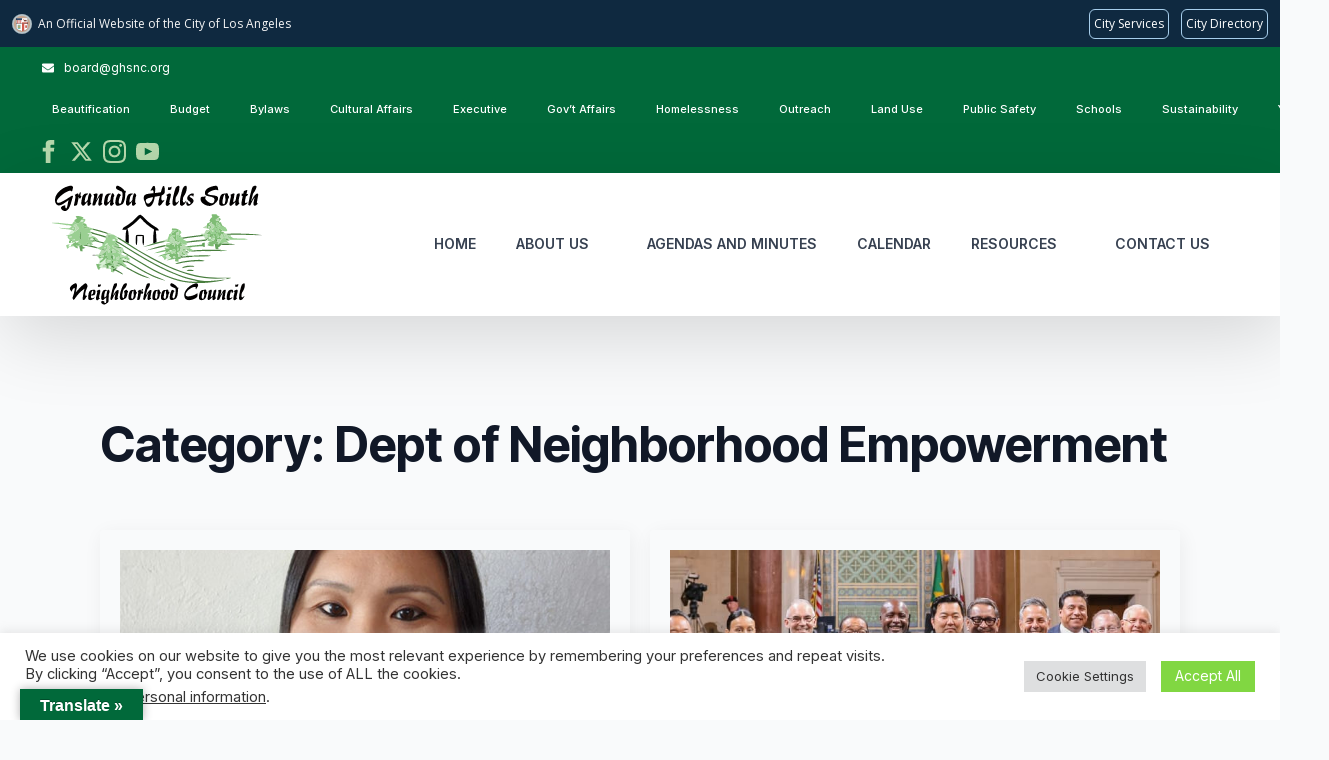

--- FILE ---
content_type: text/html; charset=UTF-8
request_url: https://ghsnc.org/dept-of-neighborhood-empowerment/
body_size: 24080
content:
    <!doctype html>
    <html lang="en-US" xmlns:og="http://opengraphprotocol.org/schema/" xmlns:fb="http://www.facebook.com/2008/fbml">

    <head>
        <meta charset="UTF-8">
        <meta name="viewport" content="width=device-width, initial-scale=1">
                    <link rel='stylesheet' href='https://ghsnc.org/wp-content/plugins/breakdance/plugin/themeless/normalize.min.css'>                <title>Dept of Neighborhood Empowerment  | Granada Hills South Neighborhood Council</title>
	<style>img:is([sizes="auto" i], [sizes^="auto," i]) { contain-intrinsic-size: 3000px 1500px }</style>
	<meta name="robots" content="index, follow, max-snippet:-1, max-image-preview:large, max-video-preview:-1">
<link rel="canonical" href="https://ghsnc.org/dept-of-neighborhood-empowerment/">
<meta property="og:url" content="https://ghsnc.org/dept-of-neighborhood-empowerment/">
<meta property="og:site_name" content="Granada Hills South Neighborhood Council">
<meta property="og:locale" content="en_US">
<meta property="og:type" content="object">
<meta property="og:title" content="Dept of Neighborhood Empowerment  | Granada Hills South Neighborhood Council">
<meta property="og:image" content="http://ghsnc.org/wp-content/uploads/2018/09/ghsnc_logo_vectorized.jpg">
<meta property="og:image:secure_url" content="http://ghsnc.org/wp-content/uploads/2018/09/ghsnc_logo_vectorized.jpg">
<meta property="og:image:width" content="2208">
<meta property="og:image:height" content="1074">
<meta property="og:image:alt" content="ghsnc_logo_vectorized">
<meta name="twitter:card" content="summary_large_image">
<meta name="twitter:site" content="@ghsouthnc">
<meta name="twitter:creator" content="@ghsouthnc">
<meta name="twitter:title" content="Dept of Neighborhood Empowerment  | Granada Hills South Neighborhood Council">
<meta name="twitter:image" content="http://ghsnc.org/wp-content/uploads/2018/09/ghsnc_logo_vectorized.jpg">
<link rel='dns-prefetch' href='//translate.google.com' />
<link rel='dns-prefetch' href='//www.googletagmanager.com' />
<link rel="alternate" type="application/rss+xml" title="Granada Hills South Neighborhood Council &raquo; Dept of Neighborhood Empowerment Category Feed" href="https://ghsnc.org/dept-of-neighborhood-empowerment/feed/" />
<script type="text/javascript">
/* <![CDATA[ */
window._wpemojiSettings = {"baseUrl":"https:\/\/s.w.org\/images\/core\/emoji\/15.1.0\/72x72\/","ext":".png","svgUrl":"https:\/\/s.w.org\/images\/core\/emoji\/15.1.0\/svg\/","svgExt":".svg","source":{"concatemoji":"https:\/\/ghsnc.org\/wp-includes\/js\/wp-emoji-release.min.js?ver=3e82ff09c05d54c1513e9df4b3eeb74a"}};
/*! This file is auto-generated */
!function(i,n){var o,s,e;function c(e){try{var t={supportTests:e,timestamp:(new Date).valueOf()};sessionStorage.setItem(o,JSON.stringify(t))}catch(e){}}function p(e,t,n){e.clearRect(0,0,e.canvas.width,e.canvas.height),e.fillText(t,0,0);var t=new Uint32Array(e.getImageData(0,0,e.canvas.width,e.canvas.height).data),r=(e.clearRect(0,0,e.canvas.width,e.canvas.height),e.fillText(n,0,0),new Uint32Array(e.getImageData(0,0,e.canvas.width,e.canvas.height).data));return t.every(function(e,t){return e===r[t]})}function u(e,t,n){switch(t){case"flag":return n(e,"\ud83c\udff3\ufe0f\u200d\u26a7\ufe0f","\ud83c\udff3\ufe0f\u200b\u26a7\ufe0f")?!1:!n(e,"\ud83c\uddfa\ud83c\uddf3","\ud83c\uddfa\u200b\ud83c\uddf3")&&!n(e,"\ud83c\udff4\udb40\udc67\udb40\udc62\udb40\udc65\udb40\udc6e\udb40\udc67\udb40\udc7f","\ud83c\udff4\u200b\udb40\udc67\u200b\udb40\udc62\u200b\udb40\udc65\u200b\udb40\udc6e\u200b\udb40\udc67\u200b\udb40\udc7f");case"emoji":return!n(e,"\ud83d\udc26\u200d\ud83d\udd25","\ud83d\udc26\u200b\ud83d\udd25")}return!1}function f(e,t,n){var r="undefined"!=typeof WorkerGlobalScope&&self instanceof WorkerGlobalScope?new OffscreenCanvas(300,150):i.createElement("canvas"),a=r.getContext("2d",{willReadFrequently:!0}),o=(a.textBaseline="top",a.font="600 32px Arial",{});return e.forEach(function(e){o[e]=t(a,e,n)}),o}function t(e){var t=i.createElement("script");t.src=e,t.defer=!0,i.head.appendChild(t)}"undefined"!=typeof Promise&&(o="wpEmojiSettingsSupports",s=["flag","emoji"],n.supports={everything:!0,everythingExceptFlag:!0},e=new Promise(function(e){i.addEventListener("DOMContentLoaded",e,{once:!0})}),new Promise(function(t){var n=function(){try{var e=JSON.parse(sessionStorage.getItem(o));if("object"==typeof e&&"number"==typeof e.timestamp&&(new Date).valueOf()<e.timestamp+604800&&"object"==typeof e.supportTests)return e.supportTests}catch(e){}return null}();if(!n){if("undefined"!=typeof Worker&&"undefined"!=typeof OffscreenCanvas&&"undefined"!=typeof URL&&URL.createObjectURL&&"undefined"!=typeof Blob)try{var e="postMessage("+f.toString()+"("+[JSON.stringify(s),u.toString(),p.toString()].join(",")+"));",r=new Blob([e],{type:"text/javascript"}),a=new Worker(URL.createObjectURL(r),{name:"wpTestEmojiSupports"});return void(a.onmessage=function(e){c(n=e.data),a.terminate(),t(n)})}catch(e){}c(n=f(s,u,p))}t(n)}).then(function(e){for(var t in e)n.supports[t]=e[t],n.supports.everything=n.supports.everything&&n.supports[t],"flag"!==t&&(n.supports.everythingExceptFlag=n.supports.everythingExceptFlag&&n.supports[t]);n.supports.everythingExceptFlag=n.supports.everythingExceptFlag&&!n.supports.flag,n.DOMReady=!1,n.readyCallback=function(){n.DOMReady=!0}}).then(function(){return e}).then(function(){var e;n.supports.everything||(n.readyCallback(),(e=n.source||{}).concatemoji?t(e.concatemoji):e.wpemoji&&e.twemoji&&(t(e.twemoji),t(e.wpemoji)))}))}((window,document),window._wpemojiSettings);
/* ]]> */
</script>

<style id='wp-emoji-styles-inline-css' type='text/css'>

	img.wp-smiley, img.emoji {
		display: inline !important;
		border: none !important;
		box-shadow: none !important;
		height: 1em !important;
		width: 1em !important;
		margin: 0 0.07em !important;
		vertical-align: -0.1em !important;
		background: none !important;
		padding: 0 !important;
	}
</style>
<link rel='stylesheet' id='wp-block-library-css' href='https://ghsnc.org/wp-includes/css/dist/block-library/style.min.css?ver=3e82ff09c05d54c1513e9df4b3eeb74a' type='text/css' media='all' />
<style id='classic-theme-styles-inline-css' type='text/css'>
/*! This file is auto-generated */
.wp-block-button__link{color:#fff;background-color:#32373c;border-radius:9999px;box-shadow:none;text-decoration:none;padding:calc(.667em + 2px) calc(1.333em + 2px);font-size:1.125em}.wp-block-file__button{background:#32373c;color:#fff;text-decoration:none}
</style>
<style id='wpseopress-local-business-style-inline-css' type='text/css'>
span.wp-block-wpseopress-local-business-field{margin-right:8px}

</style>
<style id='wpseopress-table-of-contents-style-inline-css' type='text/css'>
.wp-block-wpseopress-table-of-contents li.active>a{font-weight:bold}

</style>
<style id='global-styles-inline-css' type='text/css'>
:root{--wp--preset--aspect-ratio--square: 1;--wp--preset--aspect-ratio--4-3: 4/3;--wp--preset--aspect-ratio--3-4: 3/4;--wp--preset--aspect-ratio--3-2: 3/2;--wp--preset--aspect-ratio--2-3: 2/3;--wp--preset--aspect-ratio--16-9: 16/9;--wp--preset--aspect-ratio--9-16: 9/16;--wp--preset--color--black: #000000;--wp--preset--color--cyan-bluish-gray: #abb8c3;--wp--preset--color--white: #ffffff;--wp--preset--color--pale-pink: #f78da7;--wp--preset--color--vivid-red: #cf2e2e;--wp--preset--color--luminous-vivid-orange: #ff6900;--wp--preset--color--luminous-vivid-amber: #fcb900;--wp--preset--color--light-green-cyan: #7bdcb5;--wp--preset--color--vivid-green-cyan: #00d084;--wp--preset--color--pale-cyan-blue: #8ed1fc;--wp--preset--color--vivid-cyan-blue: #0693e3;--wp--preset--color--vivid-purple: #9b51e0;--wp--preset--gradient--vivid-cyan-blue-to-vivid-purple: linear-gradient(135deg,rgba(6,147,227,1) 0%,rgb(155,81,224) 100%);--wp--preset--gradient--light-green-cyan-to-vivid-green-cyan: linear-gradient(135deg,rgb(122,220,180) 0%,rgb(0,208,130) 100%);--wp--preset--gradient--luminous-vivid-amber-to-luminous-vivid-orange: linear-gradient(135deg,rgba(252,185,0,1) 0%,rgba(255,105,0,1) 100%);--wp--preset--gradient--luminous-vivid-orange-to-vivid-red: linear-gradient(135deg,rgba(255,105,0,1) 0%,rgb(207,46,46) 100%);--wp--preset--gradient--very-light-gray-to-cyan-bluish-gray: linear-gradient(135deg,rgb(238,238,238) 0%,rgb(169,184,195) 100%);--wp--preset--gradient--cool-to-warm-spectrum: linear-gradient(135deg,rgb(74,234,220) 0%,rgb(151,120,209) 20%,rgb(207,42,186) 40%,rgb(238,44,130) 60%,rgb(251,105,98) 80%,rgb(254,248,76) 100%);--wp--preset--gradient--blush-light-purple: linear-gradient(135deg,rgb(255,206,236) 0%,rgb(152,150,240) 100%);--wp--preset--gradient--blush-bordeaux: linear-gradient(135deg,rgb(254,205,165) 0%,rgb(254,45,45) 50%,rgb(107,0,62) 100%);--wp--preset--gradient--luminous-dusk: linear-gradient(135deg,rgb(255,203,112) 0%,rgb(199,81,192) 50%,rgb(65,88,208) 100%);--wp--preset--gradient--pale-ocean: linear-gradient(135deg,rgb(255,245,203) 0%,rgb(182,227,212) 50%,rgb(51,167,181) 100%);--wp--preset--gradient--electric-grass: linear-gradient(135deg,rgb(202,248,128) 0%,rgb(113,206,126) 100%);--wp--preset--gradient--midnight: linear-gradient(135deg,rgb(2,3,129) 0%,rgb(40,116,252) 100%);--wp--preset--font-size--small: 13px;--wp--preset--font-size--medium: 20px;--wp--preset--font-size--large: 36px;--wp--preset--font-size--x-large: 42px;--wp--preset--spacing--20: 0.44rem;--wp--preset--spacing--30: 0.67rem;--wp--preset--spacing--40: 1rem;--wp--preset--spacing--50: 1.5rem;--wp--preset--spacing--60: 2.25rem;--wp--preset--spacing--70: 3.38rem;--wp--preset--spacing--80: 5.06rem;--wp--preset--shadow--natural: 6px 6px 9px rgba(0, 0, 0, 0.2);--wp--preset--shadow--deep: 12px 12px 50px rgba(0, 0, 0, 0.4);--wp--preset--shadow--sharp: 6px 6px 0px rgba(0, 0, 0, 0.2);--wp--preset--shadow--outlined: 6px 6px 0px -3px rgba(255, 255, 255, 1), 6px 6px rgba(0, 0, 0, 1);--wp--preset--shadow--crisp: 6px 6px 0px rgba(0, 0, 0, 1);}:where(.is-layout-flex){gap: 0.5em;}:where(.is-layout-grid){gap: 0.5em;}body .is-layout-flex{display: flex;}.is-layout-flex{flex-wrap: wrap;align-items: center;}.is-layout-flex > :is(*, div){margin: 0;}body .is-layout-grid{display: grid;}.is-layout-grid > :is(*, div){margin: 0;}:where(.wp-block-columns.is-layout-flex){gap: 2em;}:where(.wp-block-columns.is-layout-grid){gap: 2em;}:where(.wp-block-post-template.is-layout-flex){gap: 1.25em;}:where(.wp-block-post-template.is-layout-grid){gap: 1.25em;}.has-black-color{color: var(--wp--preset--color--black) !important;}.has-cyan-bluish-gray-color{color: var(--wp--preset--color--cyan-bluish-gray) !important;}.has-white-color{color: var(--wp--preset--color--white) !important;}.has-pale-pink-color{color: var(--wp--preset--color--pale-pink) !important;}.has-vivid-red-color{color: var(--wp--preset--color--vivid-red) !important;}.has-luminous-vivid-orange-color{color: var(--wp--preset--color--luminous-vivid-orange) !important;}.has-luminous-vivid-amber-color{color: var(--wp--preset--color--luminous-vivid-amber) !important;}.has-light-green-cyan-color{color: var(--wp--preset--color--light-green-cyan) !important;}.has-vivid-green-cyan-color{color: var(--wp--preset--color--vivid-green-cyan) !important;}.has-pale-cyan-blue-color{color: var(--wp--preset--color--pale-cyan-blue) !important;}.has-vivid-cyan-blue-color{color: var(--wp--preset--color--vivid-cyan-blue) !important;}.has-vivid-purple-color{color: var(--wp--preset--color--vivid-purple) !important;}.has-black-background-color{background-color: var(--wp--preset--color--black) !important;}.has-cyan-bluish-gray-background-color{background-color: var(--wp--preset--color--cyan-bluish-gray) !important;}.has-white-background-color{background-color: var(--wp--preset--color--white) !important;}.has-pale-pink-background-color{background-color: var(--wp--preset--color--pale-pink) !important;}.has-vivid-red-background-color{background-color: var(--wp--preset--color--vivid-red) !important;}.has-luminous-vivid-orange-background-color{background-color: var(--wp--preset--color--luminous-vivid-orange) !important;}.has-luminous-vivid-amber-background-color{background-color: var(--wp--preset--color--luminous-vivid-amber) !important;}.has-light-green-cyan-background-color{background-color: var(--wp--preset--color--light-green-cyan) !important;}.has-vivid-green-cyan-background-color{background-color: var(--wp--preset--color--vivid-green-cyan) !important;}.has-pale-cyan-blue-background-color{background-color: var(--wp--preset--color--pale-cyan-blue) !important;}.has-vivid-cyan-blue-background-color{background-color: var(--wp--preset--color--vivid-cyan-blue) !important;}.has-vivid-purple-background-color{background-color: var(--wp--preset--color--vivid-purple) !important;}.has-black-border-color{border-color: var(--wp--preset--color--black) !important;}.has-cyan-bluish-gray-border-color{border-color: var(--wp--preset--color--cyan-bluish-gray) !important;}.has-white-border-color{border-color: var(--wp--preset--color--white) !important;}.has-pale-pink-border-color{border-color: var(--wp--preset--color--pale-pink) !important;}.has-vivid-red-border-color{border-color: var(--wp--preset--color--vivid-red) !important;}.has-luminous-vivid-orange-border-color{border-color: var(--wp--preset--color--luminous-vivid-orange) !important;}.has-luminous-vivid-amber-border-color{border-color: var(--wp--preset--color--luminous-vivid-amber) !important;}.has-light-green-cyan-border-color{border-color: var(--wp--preset--color--light-green-cyan) !important;}.has-vivid-green-cyan-border-color{border-color: var(--wp--preset--color--vivid-green-cyan) !important;}.has-pale-cyan-blue-border-color{border-color: var(--wp--preset--color--pale-cyan-blue) !important;}.has-vivid-cyan-blue-border-color{border-color: var(--wp--preset--color--vivid-cyan-blue) !important;}.has-vivid-purple-border-color{border-color: var(--wp--preset--color--vivid-purple) !important;}.has-vivid-cyan-blue-to-vivid-purple-gradient-background{background: var(--wp--preset--gradient--vivid-cyan-blue-to-vivid-purple) !important;}.has-light-green-cyan-to-vivid-green-cyan-gradient-background{background: var(--wp--preset--gradient--light-green-cyan-to-vivid-green-cyan) !important;}.has-luminous-vivid-amber-to-luminous-vivid-orange-gradient-background{background: var(--wp--preset--gradient--luminous-vivid-amber-to-luminous-vivid-orange) !important;}.has-luminous-vivid-orange-to-vivid-red-gradient-background{background: var(--wp--preset--gradient--luminous-vivid-orange-to-vivid-red) !important;}.has-very-light-gray-to-cyan-bluish-gray-gradient-background{background: var(--wp--preset--gradient--very-light-gray-to-cyan-bluish-gray) !important;}.has-cool-to-warm-spectrum-gradient-background{background: var(--wp--preset--gradient--cool-to-warm-spectrum) !important;}.has-blush-light-purple-gradient-background{background: var(--wp--preset--gradient--blush-light-purple) !important;}.has-blush-bordeaux-gradient-background{background: var(--wp--preset--gradient--blush-bordeaux) !important;}.has-luminous-dusk-gradient-background{background: var(--wp--preset--gradient--luminous-dusk) !important;}.has-pale-ocean-gradient-background{background: var(--wp--preset--gradient--pale-ocean) !important;}.has-electric-grass-gradient-background{background: var(--wp--preset--gradient--electric-grass) !important;}.has-midnight-gradient-background{background: var(--wp--preset--gradient--midnight) !important;}.has-small-font-size{font-size: var(--wp--preset--font-size--small) !important;}.has-medium-font-size{font-size: var(--wp--preset--font-size--medium) !important;}.has-large-font-size{font-size: var(--wp--preset--font-size--large) !important;}.has-x-large-font-size{font-size: var(--wp--preset--font-size--x-large) !important;}
:where(.wp-block-post-template.is-layout-flex){gap: 1.25em;}:where(.wp-block-post-template.is-layout-grid){gap: 1.25em;}
:where(.wp-block-columns.is-layout-flex){gap: 2em;}:where(.wp-block-columns.is-layout-grid){gap: 2em;}
:root :where(.wp-block-pullquote){font-size: 1.5em;line-height: 1.6;}
</style>
<link rel='stylesheet' id='cookie-law-info-css' href='https://ghsnc.org/wp-content/plugins/cookie-law-info/legacy/public/css/cookie-law-info-public.css?ver=3.3.6' type='text/css' media='all' />
<link rel='stylesheet' id='cookie-law-info-gdpr-css' href='https://ghsnc.org/wp-content/plugins/cookie-law-info/legacy/public/css/cookie-law-info-gdpr.css?ver=3.3.6' type='text/css' media='all' />
<link rel='stylesheet' id='google-language-translator-css' href='https://ghsnc.org/wp-content/plugins/google-language-translator/css/style.css?ver=6.0.20' type='text/css' media='' />
<link rel='stylesheet' id='glt-toolbar-styles-css' href='https://ghsnc.org/wp-content/plugins/google-language-translator/css/toolbar.css?ver=6.0.20' type='text/css' media='' />
<script type="text/javascript" src="https://ghsnc.org/wp-includes/js/jquery/jquery.min.js?ver=3.7.1" id="jquery-core-js"></script>
<script type="text/javascript" src="https://ghsnc.org/wp-includes/js/jquery/jquery-migrate.min.js?ver=3.4.1" id="jquery-migrate-js"></script>
<script type="text/javascript" id="cookie-law-info-js-extra">
/* <![CDATA[ */
var Cli_Data = {"nn_cookie_ids":[],"cookielist":[],"non_necessary_cookies":[],"ccpaEnabled":"1","ccpaRegionBased":"","ccpaBarEnabled":"1","strictlyEnabled":["necessary","obligatoire"],"ccpaType":"ccpa_gdpr","js_blocking":"1","custom_integration":"","triggerDomRefresh":"","secure_cookies":""};
var cli_cookiebar_settings = {"animate_speed_hide":"500","animate_speed_show":"500","background":"#FFF","border":"#b1a6a6c2","border_on":"","button_1_button_colour":"#61a229","button_1_button_hover":"#4e8221","button_1_link_colour":"#fff","button_1_as_button":"1","button_1_new_win":"","button_2_button_colour":"#333","button_2_button_hover":"#292929","button_2_link_colour":"#444","button_2_as_button":"","button_2_hidebar":"","button_3_button_colour":"#dedfe0","button_3_button_hover":"#b2b2b3","button_3_link_colour":"#333333","button_3_as_button":"1","button_3_new_win":"","button_4_button_colour":"#dedfe0","button_4_button_hover":"#b2b2b3","button_4_link_colour":"#333333","button_4_as_button":"1","button_7_button_colour":"#81d742","button_7_button_hover":"#67ac35","button_7_link_colour":"#fff","button_7_as_button":"1","button_7_new_win":"","font_family":"inherit","header_fix":"","notify_animate_hide":"1","notify_animate_show":"","notify_div_id":"#cookie-law-info-bar","notify_position_horizontal":"right","notify_position_vertical":"bottom","scroll_close":"","scroll_close_reload":"","accept_close_reload":"","reject_close_reload":"","showagain_tab":"","showagain_background":"#fff","showagain_border":"#000","showagain_div_id":"#cookie-law-info-again","showagain_x_position":"100px","text":"#333333","show_once_yn":"","show_once":"10000","logging_on":"","as_popup":"","popup_overlay":"1","bar_heading_text":"","cookie_bar_as":"banner","popup_showagain_position":"bottom-right","widget_position":"left"};
var log_object = {"ajax_url":"https:\/\/ghsnc.org\/wp-admin\/admin-ajax.php"};
/* ]]> */
</script>
<script type="text/javascript" src="https://ghsnc.org/wp-content/plugins/cookie-law-info/legacy/public/js/cookie-law-info-public.js?ver=3.3.6" id="cookie-law-info-js"></script>
<script type="text/javascript" id="cookie-law-info-ccpa-js-extra">
/* <![CDATA[ */
var ccpa_data = {"opt_out_prompt":"Do you really wish to opt out?","opt_out_confirm":"Confirm","opt_out_cancel":"Cancel"};
/* ]]> */
</script>
<script type="text/javascript" src="https://ghsnc.org/wp-content/plugins/cookie-law-info/legacy/admin/modules/ccpa/assets/js/cookie-law-info-ccpa.js?ver=3.3.6" id="cookie-law-info-ccpa-js"></script>

<!-- Google tag (gtag.js) snippet added by Site Kit -->
<!-- Google Analytics snippet added by Site Kit -->
<script type="text/javascript" src="https://www.googletagmanager.com/gtag/js?id=GT-T5MMPFP" id="google_gtagjs-js" async></script>
<script type="text/javascript" id="google_gtagjs-js-after">
/* <![CDATA[ */
window.dataLayer = window.dataLayer || [];function gtag(){dataLayer.push(arguments);}
gtag("set","linker",{"domains":["ghsnc.org"]});
gtag("js", new Date());
gtag("set", "developer_id.dZTNiMT", true);
gtag("config", "GT-T5MMPFP");
 window._googlesitekit = window._googlesitekit || {}; window._googlesitekit.throttledEvents = []; window._googlesitekit.gtagEvent = (name, data) => { var key = JSON.stringify( { name, data } ); if ( !! window._googlesitekit.throttledEvents[ key ] ) { return; } window._googlesitekit.throttledEvents[ key ] = true; setTimeout( () => { delete window._googlesitekit.throttledEvents[ key ]; }, 5 ); gtag( "event", name, { ...data, event_source: "site-kit" } ); }; 
/* ]]> */
</script>
<link rel="https://api.w.org/" href="https://ghsnc.org/wp-json/" /><link rel="alternate" title="JSON" type="application/json" href="https://ghsnc.org/wp-json/wp/v2/categories/783" /><link rel="EditURI" type="application/rsd+xml" title="RSD" href="https://ghsnc.org/xmlrpc.php?rsd" />

<style>#google_language_translator{text-align:left!important;}select.goog-te-combo{float:right;}.goog-te-gadget{padding-top:13px;}.goog-te-gadget .goog-te-combo{margin-top:-7px!important;}.goog-te-gadget{margin-top:2px!important;}p.hello{font-size:12px;color:#666;}div.skiptranslate.goog-te-gadget{display:inline!important;}#google_language_translator,#language{clear:both;width:160px;text-align:right;}#language{float:right;}#flags{text-align:right;width:165px;float:right;clear:right;}#flags ul{float:right!important;}p.hello{text-align:right;float:right;clear:both;}.glt-clear{height:0px;clear:both;margin:0px;padding:0px;}#flags{width:165px;}#flags a{display:inline-block;margin-left:2px;}#google_language_translator a{display:none!important;}div.skiptranslate.goog-te-gadget{display:inline!important;}.goog-te-gadget{color:transparent!important;}.goog-te-gadget{font-size:0px!important;}.goog-branding{display:none;}.goog-tooltip{display: none!important;}.goog-tooltip:hover{display: none!important;}.goog-text-highlight{background-color:transparent!important;border:none!important;box-shadow:none!important;}#google_language_translator{display:none;}#google_language_translator select.goog-te-combo{color:#32373c;}div.skiptranslate{display:none!important;}body{top:0px!important;}#goog-gt-{display:none!important;}font font{background-color:transparent!important;box-shadow:none!important;position:initial!important;}#glt-translate-trigger{left:20px;right:auto;}#glt-translate-trigger > span{color:#ffffff;}#glt-translate-trigger{background:#01693a;}</style><meta name="generator" content="Site Kit by Google 1.170.0" /><link rel="icon" href="https://ghsnc.org/wp-content/uploads/2014/07/cropped-ghsnc_logo_vectorized-150x150.jpg" sizes="32x32" />
<link rel="icon" href="https://ghsnc.org/wp-content/uploads/2014/07/cropped-ghsnc_logo_vectorized-300x300.jpg" sizes="192x192" />
<link rel="apple-touch-icon" href="https://ghsnc.org/wp-content/uploads/2014/07/cropped-ghsnc_logo_vectorized-300x300.jpg" />
<meta name="msapplication-TileImage" content="https://ghsnc.org/wp-content/uploads/2014/07/cropped-ghsnc_logo_vectorized-300x300.jpg" />
		<style type="text/css" id="wp-custom-css">
			table.minagnews_tbl th { text-align: left; 
  padding-top:25px;
  padding-bottom:4px;
  padding-right:10px;
  padding-left:0px;
  font-size:130%}
table.minagnews_tbl td a { display: block; }
table.minagnews_tbl td { vertical-align:top; }
table.minagnews_tbl td a { vertical-align:top; }

/* After a hyperlink that includes a PDF, display the Adobe PDF logo */
a[type="application/pdf"]::after,
a[href$=".pdf"]::after {
    content: '';
    display: inline-block;
    visibility: visible;
    background-image: url(/wp-content/uploads/2025/03/Adobe_PDF_file_icon_24x24.webp);
    background-size: cover;
    width: 20px;
    height: 20px;
    margin-left: 8px;
    margin-bottom: -5px;
}

@media (-webkit-min-device-pixel-ratio: 2),
(min-resolution: 192dpi) {
    /* Retina display */
    a[type="application/pdf"]::after,
    a[href$=".pdf"]::after {
        background-image: url(/wp-content/uploads/2025/03/Adobe_PDF_file_icon_32x32.webp);
    }
}

input#jkrjvc {
    color: #ffffff;
}		</style>
		
<script async src='https://www.googletagmanager.com/gtag/js?id='></script><script>
window.dataLayer = window.dataLayer || [];
function gtag(){dataLayer.push(arguments);}gtag('js', new Date());
gtag('set', 'cookie_domain', 'auto');
gtag('set', 'cookie_flags', 'SameSite=None;Secure');

 gtag('config', '' , {});

</script>
<!-- [HEADER ASSETS] -->


<link rel="stylesheet" href="https://ghsnc.org/wp-content/plugins/breakdance/subplugins/breakdance-elements/dependencies-files/awesome-menu@1/awesome-menu.css?bd_ver=2.5.2" />
<link rel="stylesheet" href="https://ghsnc.org/wp-content/plugins/breakdance/subplugins/breakdance-elements/dependencies-files/breakdance-posts@1/posts.css?bd_ver=2.5.2" />
<link rel="stylesheet" href="https://fonts.googleapis.com/css2?family=Inter:ital,wght@0,100;0,200;0,300;0,400;0,500;0,600;0,700;0,800;0,900;1,100;1,200;1,300;1,400;1,500;1,600;1,700;1,800;1,900&family=Inter Tight:ital,wght@0,100;0,200;0,300;0,400;0,500;0,600;0,700;0,800;0,900;1,100;1,200;1,300;1,400;1,500;1,600;1,700;1,800;1,900&display=swap" />

<link rel="stylesheet" href="https://ghsnc.org/wp-content/uploads/breakdance/css/post-11951-defaults.css?v=9cf550cdba60fb1c65782def616f41ea" />

<link rel="stylesheet" href="https://ghsnc.org/wp-content/uploads/breakdance/css/post-11909-defaults.css?v=1b533a5367dd411bb18c51a5d6fe7870" />

<link rel="stylesheet" href="https://ghsnc.org/wp-content/uploads/breakdance/css/post-11950-defaults.css?v=1d5c3ed896f63c3fa84f2df6410278a2" />

<link rel="stylesheet" href="https://ghsnc.org/wp-content/uploads/breakdance/css/global-settings.css?v=6b0bea7b9f18734c502842f4a86c8687" />

<link rel="stylesheet" href="https://ghsnc.org/wp-content/uploads/breakdance/css/presets.css?v=d41d8cd98f00b204e9800998ecf8427e" />



<link rel="stylesheet" href="https://ghsnc.org/wp-content/uploads/breakdance/css/selectors.css?v=8b6fd2c10a6ae46c055e569114db8daf" />





<link rel="stylesheet" href="https://ghsnc.org/wp-content/uploads/breakdance/css/post-11951.css?v=4579a2196fe5236bb5450850b44383ac" />

<link rel="stylesheet" href="https://ghsnc.org/wp-content/uploads/breakdance/css/post-11909.css?v=482a120c5da2ad1123dc5dc28ad3b51a" />

<link rel="stylesheet" href="https://ghsnc.org/wp-content/uploads/breakdance/css/post-11950.css?v=417ca4971d0c16c648693a038e99e82a" />
<!-- [/EOF HEADER ASSETS] -->    </head>
    
    <body class="archive category category-dept-of-neighborhood-empowerment category-783 wp-theme-breakdance-zero breakdance">
            <section class="bde-section-11951-112 bde-section">
  
  
	



<div class="section-container"><div class="bde-code-block-11951-113 bde-code-block">

  <script src="//navbar.lacity.org/global_nav.js"></script>


</div></div>
</section><section class="bde-section-11951-100 bde-section">
  
  
	



<div class="section-container"><div class="bde-icon-list-11951-101 bde-icon-list bde-icon-list--background">
<ul>
  
              
    <li>
                      
            
            

    
    
    
    
    
    <a class="breakdance-link bde-icon-list__item-wrapper" href="mailto:board@ghsnc.org?subject=&body=" target="_blank" data-type="contact"  >

      
      <span class='bde-icon-list__icon'>
        <svg xmlns="http://www.w3.org/2000/svg" viewBox="0 0 512 512"><!-- Font Awesome Free 5.15.1 by @fontawesome - https://fontawesome.com License - https://fontawesome.com/license/free (Icons: CC BY 4.0, Fonts: SIL OFL 1.1, Code: MIT License) --><path d="M502.3 190.8c3.9-3.1 9.7-.2 9.7 4.7V400c0 26.5-21.5 48-48 48H48c-26.5 0-48-21.5-48-48V195.6c0-5 5.7-7.8 9.7-4.7 22.4 17.4 52.1 39.5 154.1 113.6 21.1 15.4 56.7 47.8 92.2 47.6 35.7.3 72-32.8 92.3-47.6 102-74.1 131.6-96.3 154-113.7zM256 320c23.2.4 56.6-29.2 73.4-41.4 132.7-96.3 142.8-104.7 173.4-128.7 5.8-4.5 9.2-11.5 9.2-18.9v-19c0-26.5-21.5-48-48-48H48C21.5 64 0 85.5 0 112v19c0 7.4 3.4 14.3 9.2 18.9 30.6 23.9 40.7 32.4 173.4 128.7 16.8 12.2 50.2 41.8 73.4 41.4z"/></svg>
      </span>
      <span class='bde-icon-list__text' >
      board@ghsnc.org
      </span>
                  </a>

      
    </li>

  </ul>

</div><div class="bde-div-11951-102 bde-div">
  
  
	



<div class="bde-text-11951-103 bde-text">
COMMITTEES
</div><div class="bde-wp-menu-11951-104 bde-wp-menu">


      
        
    <nav class="breakdance-menu breakdance-menu--collapse    ">
    <button class="breakdance-menu-toggle breakdance-menu-toggle--squeeze" type="button" aria-label="Open Menu" aria-expanded="false" aria-controls="menu-104">
                  <span class="breakdance-menu-toggle-icon">
            <span class="breakdance-menu-toggle-lines"></span>
          </span>
            </button>
    
  <ul class="breakdance-menu-list" id="menu-104">
              
  
    <li id="menu-item-11970" class="menu-item menu-item-type-post_type menu-item-object-page menu-item-11970 breakdance-menu-item"><a href="https://ghsnc.org/committees/beautification/" class="breakdance-menu-link">Beautification</a></li>
<li id="menu-item-11971" class="menu-item menu-item-type-post_type menu-item-object-page menu-item-11971 breakdance-menu-item"><a href="https://ghsnc.org/committees/budget/" class="breakdance-menu-link">Budget</a></li>
<li id="menu-item-11972" class="menu-item menu-item-type-post_type menu-item-object-page menu-item-11972 breakdance-menu-item"><a href="https://ghsnc.org/committees/by-laws-and-rules/" class="breakdance-menu-link">Bylaws</a></li>
<li id="menu-item-12523" class="menu-item menu-item-type-post_type menu-item-object-page menu-item-12523 breakdance-menu-item"><a href="https://ghsnc.org/committees/cultural-affairs-committee/" class="breakdance-menu-link">Cultural Affairs</a></li>
<li id="menu-item-11975" class="menu-item menu-item-type-post_type menu-item-object-page menu-item-11975 breakdance-menu-item"><a href="https://ghsnc.org/committees/executive/" class="breakdance-menu-link">Executive</a></li>
<li id="menu-item-12516" class="menu-item menu-item-type-post_type menu-item-object-page menu-item-12516 breakdance-menu-item"><a href="https://ghsnc.org/committees/government-affairs-committee/" class="breakdance-menu-link">Gov&#8217;t Affairs</a></li>
<li id="menu-item-11977" class="menu-item menu-item-type-post_type menu-item-object-page menu-item-11977 breakdance-menu-item"><a href="https://ghsnc.org/committees/homelessness-committee/" class="breakdance-menu-link">Homelessness</a></li>
<li id="menu-item-11978" class="menu-item menu-item-type-post_type menu-item-object-page menu-item-11978 breakdance-menu-item"><a href="https://ghsnc.org/committees/outreach/" class="breakdance-menu-link">Outreach</a></li>
<li id="menu-item-11979" class="menu-item menu-item-type-post_type menu-item-object-page menu-item-11979 breakdance-menu-item"><a href="https://ghsnc.org/committees/planning-and-land-use/" class="breakdance-menu-link">Land Use</a></li>
<li id="menu-item-11980" class="menu-item menu-item-type-post_type menu-item-object-page menu-item-11980 breakdance-menu-item"><a href="https://ghsnc.org/committees/public-safety-and-emergency-preparedness/" class="breakdance-menu-link">Public Safety</a></li>
<li id="menu-item-11974" class="menu-item menu-item-type-post_type menu-item-object-page menu-item-11974 breakdance-menu-item"><a href="https://ghsnc.org/committees/education/" class="breakdance-menu-link">Schools</a></li>
<li id="menu-item-11981" class="menu-item menu-item-type-post_type menu-item-object-page menu-item-11981 breakdance-menu-item"><a href="https://ghsnc.org/committees/sustainability-committee/" class="breakdance-menu-link">Sustainability</a></li>
<li id="menu-item-11982" class="menu-item menu-item-type-post_type menu-item-object-page menu-item-11982 breakdance-menu-item"><a href="https://ghsnc.org/committees/youth-committee/" class="breakdance-menu-link">Youth</a></li>

  </ul>
  </nav>


</div>
</div><div class="bde-social-icons-11951-105 bde-social-icons">
                  
            
            

    
    
    
    
    
    <a class="breakdance-link bde-social-icons__icon-wrapper bde-social-icons__icon-facebook" href="https://www.facebook.com/ghsnc" target="_blank" data-type="url" aria-label="facebook" >

             <svg xmlns="http://www.w3.org/2000/svg" width="100%" viewBox="0 0 24 24">
            <path d="M9 8h-3v4h3v12h5v-12h3.642l.358-4h-4v-1.667c0-.955.192-1.333 1.115-1.333h2.885v-5h-3.808c-3.596 0-5.192 1.583-5.192 4.615v3.385z"/>
       </svg>
              </a>

                    
            
            

    
    
    
    
    
    <a class="breakdance-link bde-social-icons__icon-wrapper bde-social-icons__icon-twitter" href="https://twitter.com/ghsouthnc" target="_blank" data-type="url" aria-label="twitter" >

              <svg xmlns="http://www.w3.org/2000/svg" width="100%" viewBox="0 0 512 512">
          <path d="M389.2 48h70.6L305.6 224.2 487 464H345L233.7 318.6 106.5 464H35.8L200.7 275.5 26.8 48H172.4L272.9 180.9 389.2 48zM364.4 421.8h39.1L151.1 88h-42L364.4 421.8z" />
        </svg>
              </a>

                    
            
            

    
    
    
    
    
    <a class="breakdance-link bde-social-icons__icon-wrapper bde-social-icons__icon-instagram" href="https://www.instagram.com/granada_hills_south_nc/" target="_blank" data-type="url" aria-label="instagram" >

             <svg xmlns="http://www.w3.org/2000/svg" width="100%" viewBox="0 0 24 24">
            <path d="M12 2.163c3.204 0 3.584.012 4.85.07 3.252.148 4.771 1.691 4.919 4.919.058 1.265.069 1.645.069 4.849 0 3.205-.012 3.584-.069 4.849-.149 3.225-1.664 4.771-4.919 4.919-1.266.058-1.644.07-4.85.07-3.204 0-3.584-.012-4.849-.07-3.26-.149-4.771-1.699-4.919-4.92-.058-1.265-.07-1.644-.07-4.849 0-3.204.013-3.583.07-4.849.149-3.227 1.664-4.771 4.919-4.919 1.266-.057 1.645-.069 4.849-.069zm0-2.163c-3.259 0-3.667.014-4.947.072-4.358.2-6.78 2.618-6.98 6.98-.059 1.281-.073 1.689-.073 4.948 0 3.259.014 3.668.072 4.948.2 4.358 2.618 6.78 6.98 6.98 1.281.058 1.689.072 4.948.072 3.259 0 3.668-.014 4.948-.072 4.354-.2 6.782-2.618 6.979-6.98.059-1.28.073-1.689.073-4.948 0-3.259-.014-3.667-.072-4.947-.196-4.354-2.617-6.78-6.979-6.98-1.281-.059-1.69-.073-4.949-.073zm0 5.838c-3.403 0-6.162 2.759-6.162 6.162s2.759 6.163 6.162 6.163 6.162-2.759 6.162-6.163c0-3.403-2.759-6.162-6.162-6.162zm0 10.162c-2.209 0-4-1.79-4-4 0-2.209 1.791-4 4-4s4 1.791 4 4c0 2.21-1.791 4-4 4zm6.406-11.845c-.796 0-1.441.645-1.441 1.44s.645 1.44 1.441 1.44c.795 0 1.439-.645 1.439-1.44s-.644-1.44-1.439-1.44z"/>
       </svg>
              </a>

                    
            
            

    
    
    
    
    
    <a class="breakdance-link bde-social-icons__icon-wrapper bde-social-icons__icon-youtube" href="https://www.youtube.com/channel/UCMd3vMHBm5CefBgo8t5hCMA" target="_blank" data-type="url" aria-label="youtube" >

             <svg xmlns="http://www.w3.org/2000/svg" width="100%" viewBox="0 0 24 24">
            <path d="M19.615 3.184c-3.604-.246-11.631-.245-15.23 0-3.897.266-4.356 2.62-4.385 8.816.029 6.185.484 8.549 4.385 8.816 3.6.245 11.626.246 15.23 0 3.897-.266 4.356-2.62 4.385-8.816-.029-6.185-.484-8.549-4.385-8.816zm-10.615 12.816v-8l8 3.993-8 4.007z"/>
       </svg>
              </a>

    
</div></div>
</section><header class="bde-header-builder-11951-106 bde-header-builder bde-header-builder--sticky-scroll-slide">

<div class="bde-header-builder__container"><div class="bde-image-11951-107 bde-image">
<figure class="breakdance-image breakdance-image--11959">
	<div class="breakdance-image-container">
		<div class="breakdance-image-clip"><a class="breakdance-image-link breakdance-image-link--url" href="/" target="_self" rel="noopener" data-sub-html="" data-lg-size="-"><img class="breakdance-image-object" src="https://ghsnc.org/wp-content/uploads/2025/03/ghsnc_logo_vectorized2.svg" width="" height=""></a></div>
	</div></figure>

</div><div class="bde-div-11951-108 bde-div">
  
  
	



<div class="bde-text-11951-109 bde-text">
MENU
</div><div class="bde-wp-menu-11951-110 bde-wp-menu">


      
        
    <nav class="breakdance-menu breakdance-menu--collapse    ">
    <button class="breakdance-menu-toggle breakdance-menu-toggle--squeeze" type="button" aria-label="Open Menu" aria-expanded="false" aria-controls="menu-110">
                  <span class="breakdance-menu-toggle-icon">
            <span class="breakdance-menu-toggle-lines"></span>
          </span>
            </button>
    
  <ul class="breakdance-menu-list" id="menu-110">
              
  
    <li id="menu-item-4419" class="fa-home fa-lg fa-fw menu-item menu-item-type-custom menu-item-object-custom menu-item-4419 breakdance-menu-item"><a href="/" class="breakdance-menu-link">Home</a></li>
<li id="menu-item-11041" class="menu-item menu-item-type-post_type menu-item-object-page menu-item-has-children menu-item-11041 breakdance-menu-item breakdance-dropdown breakdance-dropdown--wp breakdance-dropdown--with-link"><div class="breakdance-dropdown-toggle"><a href="https://ghsnc.org/about/" class="breakdance-menu-link" aria-expanded="false">About Us</a><button class="breakdance-menu-link-arrow" type="button" aria-expanded="false" aria-label="About Us Submenu"></button></div><div class="breakdance-dropdown-floater" aria-hidden="true">
  <div class="breakdance-dropdown-body">
    <div class="breakdance-dropdown-section">
<ul class="breakdance-dropdown-links">
	<li id="menu-item-4423" class="menu-item menu-item-type-post_type menu-item-object-page menu-item-4423 breakdance-dropdown-item"><a href="https://ghsnc.org/about/board-members/" class="breakdance-dropdown-link"><span class="breakdance-dropdown-link__text">Board Members</span></a></li>
	<li id="menu-item-4421" class="menu-item menu-item-type-post_type menu-item-object-page menu-item-4421 breakdance-dropdown-item"><a href="https://ghsnc.org/about/boundaries/" class="breakdance-dropdown-link"><span class="breakdance-dropdown-link__text">Boundaries</span></a></li>
	<li id="menu-item-4672" class="menu-item menu-item-type-custom menu-item-object-custom menu-item-4672 breakdance-dropdown-item"><a target="_blank" rel="noopener" href="https://ghsnc.org/wp-content/uploads/2025/05/GHSNC20Bylaws20Approved2004.15.2024-R2.pdf" class="breakdance-dropdown-link"><span class="breakdance-dropdown-link__text">Bylaws</span></a></li>
	<li id="menu-item-12460" class="menu-item menu-item-type-post_type menu-item-object-page menu-item-12460 breakdance-dropdown-item"><a href="https://ghsnc.org/mers/" class="breakdance-dropdown-link"><span class="breakdance-dropdown-link__text">MERs</span></a></li>
</ul>
    </div>
  </div>
</div></li>
<li id="menu-item-4436" class="menu-item menu-item-type-post_type menu-item-object-page menu-item-4436 breakdance-menu-item"><a href="https://ghsnc.org/resources/agendas-and-minutes/" class="breakdance-menu-link">Agendas and Minutes</a></li>
<li id="menu-item-4433" class="menu-item menu-item-type-post_type menu-item-object-page menu-item-4433 breakdance-menu-item"><a href="https://ghsnc.org/event-calendar/" class="breakdance-menu-link">Calendar</a></li>
<li id="menu-item-4435" class="menu-item menu-item-type-post_type menu-item-object-page menu-item-has-children menu-item-4435 breakdance-menu-item breakdance-dropdown breakdance-dropdown--wp breakdance-dropdown--with-link"><div class="breakdance-dropdown-toggle"><a href="https://ghsnc.org/resources/" class="breakdance-menu-link" aria-expanded="false">Resources</a><button class="breakdance-menu-link-arrow" type="button" aria-expanded="false" aria-label="Resources Submenu"></button></div><div class="breakdance-dropdown-floater" aria-hidden="true">
  <div class="breakdance-dropdown-body">
    <div class="breakdance-dropdown-section">
<ul class="breakdance-dropdown-links">
	<li id="menu-item-4437" class="menu-item menu-item-type-post_type menu-item-object-page menu-item-4437 breakdance-dropdown-item"><a href="https://ghsnc.org/resources/neighborhood-council-links/" class="breakdance-dropdown-link"><span class="breakdance-dropdown-link__text">Neighborhood Council Links</span></a></li>
	<li id="menu-item-5113" class="menu-item menu-item-type-post_type menu-item-object-page menu-item-5113 breakdance-dropdown-item"><a href="https://ghsnc.org/california-ralph-m-brown-act/" class="breakdance-dropdown-link"><span class="breakdance-dropdown-link__text">California Ralph M. Brown Act</span></a></li>
	<li id="menu-item-4438" class="menu-item menu-item-type-post_type menu-item-object-page menu-item-has-children menu-item-4438 breakdance-dropdown-item"><a href="https://ghsnc.org/resources/community-resources/" class="breakdance-dropdown-link" aria-expanded="false"><span class="breakdance-dropdown-link__text">Community Resources</span></a>
	<ul class="breakdance-dropdown-links">
		<li id="menu-item-4439" class="menu-item menu-item-type-post_type menu-item-object-page menu-item-4439 breakdance-dropdown-item"><a href="https://ghsnc.org/elected-officials/" class="breakdance-dropdown-link"><span class="breakdance-dropdown-link__text">Elected Officials</span></a></li>
		<li id="menu-item-4440" class="menu-item menu-item-type-post_type menu-item-object-page menu-item-4440 breakdance-dropdown-item"><a href="https://ghsnc.org/ghsnc-area-schools/" class="breakdance-dropdown-link"><span class="breakdance-dropdown-link__text">GHSNC Area Schools</span></a></li>
		<li id="menu-item-4441" class="menu-item menu-item-type-post_type menu-item-object-page menu-item-4441 breakdance-dropdown-item"><a href="https://ghsnc.org/ladwp-info/" class="breakdance-dropdown-link"><span class="breakdance-dropdown-link__text">LADWP Info</span></a></li>
		<li id="menu-item-4443" class="menu-item menu-item-type-post_type menu-item-object-page menu-item-4443 breakdance-dropdown-item"><a href="https://ghsnc.org/local-organizations/" class="breakdance-dropdown-link"><span class="breakdance-dropdown-link__text">Local Organizations</span></a></li>
		<li id="menu-item-4442" class="menu-item menu-item-type-post_type menu-item-object-page menu-item-4442 breakdance-dropdown-item"><a href="https://ghsnc.org/resources/community-resources/law-and-safety/" class="breakdance-dropdown-link"><span class="breakdance-dropdown-link__text">Law and Safety</span></a></li>
		<li id="menu-item-4444" class="menu-item menu-item-type-post_type menu-item-object-page menu-item-4444 breakdance-dropdown-item"><a href="https://ghsnc.org/local-services/" class="breakdance-dropdown-link"><span class="breakdance-dropdown-link__text">Local Services</span></a></li>
	</ul>
</li>
	<li id="menu-item-4445" class="menu-item menu-item-type-post_type menu-item-object-page menu-item-4445 breakdance-dropdown-item"><a href="https://ghsnc.org/resources/granada-hills-history/" class="breakdance-dropdown-link"><span class="breakdance-dropdown-link__text">Granada Hills History</span></a></li>
	<li id="menu-item-4819" class="menu-item menu-item-type-post_type menu-item-object-page menu-item-4819 breakdance-dropdown-item"><a href="https://ghsnc.org/resources/neighborhood-purpose-grant-npg/" class="breakdance-dropdown-link"><span class="breakdance-dropdown-link__text">Neighborhood Purpose Grant (NPG) Application</span></a></li>
	<li id="menu-item-4888" class="menu-item menu-item-type-post_type menu-item-object-page menu-item-4888 breakdance-dropdown-item"><a href="https://ghsnc.org/resources/newsletters/" class="breakdance-dropdown-link"><span class="breakdance-dropdown-link__text">Newsletters and Outreach Flyers</span></a></li>
</ul>
    </div>
  </div>
</div></li>
<li id="menu-item-4446" class="menu-item menu-item-type-post_type menu-item-object-page menu-item-has-children menu-item-4446 breakdance-menu-item breakdance-dropdown breakdance-dropdown--wp breakdance-dropdown--with-link"><div class="breakdance-dropdown-toggle"><a href="https://ghsnc.org/contact-us/" class="breakdance-menu-link" aria-expanded="false">Contact Us</a><button class="breakdance-menu-link-arrow" type="button" aria-expanded="false" aria-label="Contact Us Submenu"></button></div><div class="breakdance-dropdown-floater" aria-hidden="true">
  <div class="breakdance-dropdown-body">
    <div class="breakdance-dropdown-section">
<ul class="breakdance-dropdown-links">
	<li id="menu-item-4447" class="menu-item menu-item-type-post_type menu-item-object-page menu-item-4447 breakdance-dropdown-item"><a href="https://ghsnc.org/contact-us/our-mailing-address/" class="breakdance-dropdown-link"><span class="breakdance-dropdown-link__text">Our Mailing Address</span></a></li>
	<li id="menu-item-4448" class="menu-item menu-item-type-post_type menu-item-object-page menu-item-4448 breakdance-dropdown-item"><a href="https://ghsnc.org/contact-us/send-us-a-comment/" class="breakdance-dropdown-link"><span class="breakdance-dropdown-link__text">Send Us a Comment</span></a></li>
</ul>
    </div>
  </div>
</div></li>

  </ul>
  </nav>


</div>
</div></div>

<div class="bde-header-builder__header-builder-border-bottom"></div>

</header><section class="bde-section-11909-100 bde-section">
  
  
	



<div class="section-container"><h1 class="bde-heading-11909-106 bde-heading">
Category: <span>Dept of Neighborhood Empowerment</span>
</h1><div class="bde-post-list-11909-104 bde-post-list">
<div class="bde-loop bde-loop-grid ee-posts ee-posts-grid">    <article class="bde-loop-item ee-post">
                                <a class="bde-loop-item__image-link ee-post-image-link " href="https://ghsnc.org/2024/05/mayor-bass-appoints-carmen-chang-as-department-of-neighborhood-empowerment-general-manager/" aria-label="Mayor Bass Appoints Carmen Chang as Department of Neighborhood Empowerment General Manager">
                <div class="bde-loop-item__image ee-post-image">
                    <img width="600" height="600" src="https://ghsnc.org/wp-content/uploads/2024/05/Carmen-Chang.jpeg" class="attachment-full size-full wp-post-image" alt="Carmen Chang" decoding="async" loading="lazy" srcset="https://ghsnc.org/wp-content/uploads/2024/05/Carmen-Chang.jpeg 600w, https://ghsnc.org/wp-content/uploads/2024/05/Carmen-Chang-300x300.jpeg 300w, https://ghsnc.org/wp-content/uploads/2024/05/Carmen-Chang-150x150.jpeg 150w, https://ghsnc.org/wp-content/uploads/2024/05/Carmen-Chang-440x440.jpeg 440w" sizes="auto, (max-width: 600px) 100vw, 600px" />                </div>
            </a>
        
        
        <div class="bde-loop-item__wrap ee-post-wrap">
            
                            <h3 class="ee-post-title">
                    <a class="bde-loop-item__title-link ee-post-title-link" href="https://ghsnc.org/2024/05/mayor-bass-appoints-carmen-chang-as-department-of-neighborhood-empowerment-general-manager/" >
                        Mayor Bass Appoints Carmen Chang as Department of Neighborhood Empowerment General Manager                    </a>
                </h3>
                            <div class="bde-loop-item__post-meta ee-post-meta">
                                                                                <span class="bde-loop-item__meta-item bde-loop-item__meta-author ee-post-meta-author ee-post-meta-item">GHSNCadmin</span>
                                                                                                                <span class="bde-loop-item__meta-date bde-loop-item__meta-item ee-post-meta-date ee-post-meta-item">
                                    May 10, 2024                                </span>
                                                                                                            <span class="bde-loop-item__comments bde-loop-item__meta-item ee-post-meta-comments ee-post-meta-item">No Comments</span>
                                                    
                </div>
                            <div class="bde-loop-item__content ee-post-content">
                    Los Angeles Mayor Karen Bass has appointed Carmen Chang as the new General Manager of the Los Angeles Department of Neighborhood Empowerment (DONE), an announcement confirmed by the Los Angeles&hellip;                </div>
            
    
                                    
    
    
    
    
            
                    
            
            

    
    
    
    
    
    <a class="breakdance-link button-atom button-atom--primary bde-loop-item__button ee-post-button" href="https://ghsnc.org/2024/05/mayor-bass-appoints-carmen-chang-as-department-of-neighborhood-empowerment-general-manager/" target="_self" data-type=""  >

    
        <span class="button-atom__text">Read more</span>

        
        
                </a>

    




            
        </div>

    </article>

    <article class="bde-loop-item ee-post">
                                <a class="bde-loop-item__image-link ee-post-image-link " href="https://ghsnc.org/2019/09/city-council-confirms-raquel-beltrans-appointment-as-neighborhood-empowerment-general-manager/" aria-label="City Council Confirms Raquel Beltrán&#8217;s Appointment as Neighborhood Empowerment General Manager">
                <div class="bde-loop-item__image ee-post-image">
                    <img width="1200" height="400" src="https://ghsnc.org/wp-content/uploads/2019/09/raquel-beltran.jpg" class="attachment-full size-full wp-post-image" alt="raquel-beltran" decoding="async" loading="lazy" srcset="https://ghsnc.org/wp-content/uploads/2019/09/raquel-beltran.jpg 1200w, https://ghsnc.org/wp-content/uploads/2019/09/raquel-beltran-300x100.jpg 300w, https://ghsnc.org/wp-content/uploads/2019/09/raquel-beltran-1024x341.jpg 1024w" sizes="auto, (max-width: 1200px) 100vw, 1200px" />                </div>
            </a>
        
        
        <div class="bde-loop-item__wrap ee-post-wrap">
            
                            <h3 class="ee-post-title">
                    <a class="bde-loop-item__title-link ee-post-title-link" href="https://ghsnc.org/2019/09/city-council-confirms-raquel-beltrans-appointment-as-neighborhood-empowerment-general-manager/" >
                        City Council Confirms Raquel Beltrán&#8217;s Appointment as Neighborhood Empowerment General Manager                    </a>
                </h3>
                            <div class="bde-loop-item__post-meta ee-post-meta">
                                                                                <span class="bde-loop-item__meta-item bde-loop-item__meta-author ee-post-meta-author ee-post-meta-item">GHSNCadmin</span>
                                                                                                                <span class="bde-loop-item__meta-date bde-loop-item__meta-item ee-post-meta-date ee-post-meta-item">
                                    September 6, 2019                                </span>
                                                                                                            <span class="bde-loop-item__comments bde-loop-item__meta-item ee-post-meta-comments ee-post-meta-item">No Comments</span>
                                                    
                </div>
                            <div class="bde-loop-item__content ee-post-content">
                    On Tuesday September 3rd, the Los Angeles City Council unanimously voted to confirm Mayor Garcetti&#8217;s appointment of Raquel Beltrán as the new General Manager of the Department of Neighborhood Empowerment.&hellip;                </div>
            
    
                                    
    
    
    
    
            
                    
            
            

    
    
    
    
    
    <a class="breakdance-link button-atom button-atom--primary bde-loop-item__button ee-post-button" href="https://ghsnc.org/2019/09/city-council-confirms-raquel-beltrans-appointment-as-neighborhood-empowerment-general-manager/" target="_self" data-type=""  >

    
        <span class="button-atom__text">Read more</span>

        
        
                </a>

    




            
        </div>

    </article>

    <article class="bde-loop-item ee-post">
                                <a class="bde-loop-item__image-link ee-post-image-link " href="https://ghsnc.org/2018/07/discuss-nc-reform-community-interest-stakeholders-with-the-board-of-neighborhood-commissioners-july-23-valley-aug-7-east-la-aug-15-location-tbd-aug-20-dtla/" aria-label="Discuss NC Reform &#038; Community Interest Stakeholders with the Board of Neighborhood Commissioners: July 23 (Valley) / Aug 7 (East LA) / Aug 15 (location TBD) / Aug 20 (DTLA)">
                <div class="bde-loop-item__image ee-post-image">
                    <img width="1200" height="400" src="https://ghsnc.org/wp-content/uploads/2018/07/Commission-town-halls-on-NC-Reform-July-August-2018-newsletter-graphic-1200x400.png" class="attachment-full size-full wp-post-image" alt="Commission-town-halls-on-NC-Reform-July-August-2018-newsletter-graphic-1200&#215;400" decoding="async" loading="lazy" srcset="https://ghsnc.org/wp-content/uploads/2018/07/Commission-town-halls-on-NC-Reform-July-August-2018-newsletter-graphic-1200x400.png 1200w, https://ghsnc.org/wp-content/uploads/2018/07/Commission-town-halls-on-NC-Reform-July-August-2018-newsletter-graphic-1200x400-300x100.png 300w, https://ghsnc.org/wp-content/uploads/2018/07/Commission-town-halls-on-NC-Reform-July-August-2018-newsletter-graphic-1200x400-1024x341.png 1024w" sizes="auto, (max-width: 1200px) 100vw, 1200px" />                </div>
            </a>
        
        
        <div class="bde-loop-item__wrap ee-post-wrap">
            
                            <h3 class="ee-post-title">
                    <a class="bde-loop-item__title-link ee-post-title-link" href="https://ghsnc.org/2018/07/discuss-nc-reform-community-interest-stakeholders-with-the-board-of-neighborhood-commissioners-july-23-valley-aug-7-east-la-aug-15-location-tbd-aug-20-dtla/" >
                        Discuss NC Reform &#038; Community Interest Stakeholders with the Board of Neighborhood Commissioners: July 23 (Valley) / Aug 7 (East LA) / Aug 15 (location TBD) / Aug 20 (DTLA)                    </a>
                </h3>
                            <div class="bde-loop-item__post-meta ee-post-meta">
                                                                                <span class="bde-loop-item__meta-item bde-loop-item__meta-author ee-post-meta-author ee-post-meta-item">GHSNCadmin</span>
                                                                                                                <span class="bde-loop-item__meta-date bde-loop-item__meta-item ee-post-meta-date ee-post-meta-item">
                                    July 20, 2018                                </span>
                                                                                                            <span class="bde-loop-item__comments bde-loop-item__meta-item ee-post-meta-comments ee-post-meta-item">No Comments</span>
                                                    
                </div>
                            <div class="bde-loop-item__content ee-post-content">
                    As part of their next few meetings, the Board of Neighborhood Commissioners will hold town hall style discussions of the City Council’s Neighborhood Council Reform motion (CF 18-0467). You are&hellip;                </div>
            
    
                                    
    
    
    
    
            
                    
            
            

    
    
    
    
    
    <a class="breakdance-link button-atom button-atom--primary bde-loop-item__button ee-post-button" href="https://ghsnc.org/2018/07/discuss-nc-reform-community-interest-stakeholders-with-the-board-of-neighborhood-commissioners-july-23-valley-aug-7-east-la-aug-15-location-tbd-aug-20-dtla/" target="_self" data-type=""  >

    
        <span class="button-atom__text">Read more</span>

        
        
                </a>

    




            
        </div>

    </article>

    <article class="bde-loop-item ee-post">
                                <a class="bde-loop-item__image-link ee-post-image-link " href="https://ghsnc.org/2014/01/empower-la-region-2-elections-mixer-video/" aria-label="Empower LA Region 2 Elections Mixer Video">
                <div class="bde-loop-item__image ee-post-image">
                    <img width="1151" height="647" src="https://ghsnc.org/wp-content/uploads/2014/01/empower-la-region-2-elections-mixer-video.png" class="attachment-full size-full wp-post-image" alt="Empower LA Region 2 Mixer Video" decoding="async" loading="lazy" srcset="https://ghsnc.org/wp-content/uploads/2014/01/empower-la-region-2-elections-mixer-video.png 1151w, https://ghsnc.org/wp-content/uploads/2014/01/empower-la-region-2-elections-mixer-video-300x169.png 300w, https://ghsnc.org/wp-content/uploads/2014/01/empower-la-region-2-elections-mixer-video-1024x576.png 1024w" sizes="auto, (max-width: 1151px) 100vw, 1151px" />                </div>
            </a>
        
        
        <div class="bde-loop-item__wrap ee-post-wrap">
            
                            <h3 class="ee-post-title">
                    <a class="bde-loop-item__title-link ee-post-title-link" href="https://ghsnc.org/2014/01/empower-la-region-2-elections-mixer-video/" >
                        Empower LA Region 2 Elections Mixer Video                    </a>
                </h3>
                            <div class="bde-loop-item__post-meta ee-post-meta">
                                                                                <span class="bde-loop-item__meta-item bde-loop-item__meta-author ee-post-meta-author ee-post-meta-item">GHSNCadmin</span>
                                                                                                                <span class="bde-loop-item__meta-date bde-loop-item__meta-item ee-post-meta-date ee-post-meta-item">
                                    January 12, 2014                                </span>
                                                                                                            <span class="bde-loop-item__comments bde-loop-item__meta-item ee-post-meta-comments ee-post-meta-item">No Comments</span>
                                                    
                </div>
                            <div class="bde-loop-item__content ee-post-content">
                    Kevin Taylor from Empower LA held an Election Mixer for Region 2 Neighborhood Councils. The event was hosted by Tommy Gelinas at the &#8220;Valley Relics Museum&#8221; in Chatsworth. Enjoy the&hellip;                </div>
            
    
                                    
    
    
    
    
            
                    
            
            

    
    
    
    
    
    <a class="breakdance-link button-atom button-atom--primary bde-loop-item__button ee-post-button" href="https://ghsnc.org/2014/01/empower-la-region-2-elections-mixer-video/" target="_self" data-type=""  >

    
        <span class="button-atom__text">Read more</span>

        
        
                </a>

    




            
        </div>

    </article>

    <article class="bde-loop-item ee-post">
                                <a class="bde-loop-item__image-link ee-post-image-link " href="https://ghsnc.org/2013/12/stakeholder-definition-changes/" aria-label="Stakeholder Definition Changes">
                <div class="bde-loop-item__image ee-post-image">
                    <img width="704" height="318" src="https://ghsnc.org/wp-content/uploads/2013/12/stakeholder-definition-changes.jpg" class="attachment-full size-full wp-post-image" alt="ballot-box-704&#215;318" decoding="async" loading="lazy" srcset="https://ghsnc.org/wp-content/uploads/2013/12/stakeholder-definition-changes.jpg 704w, https://ghsnc.org/wp-content/uploads/2013/12/stakeholder-definition-changes-300x136.jpg 300w" sizes="auto, (max-width: 704px) 100vw, 704px" />                </div>
            </a>
        
        
        <div class="bde-loop-item__wrap ee-post-wrap">
            
                            <h3 class="ee-post-title">
                    <a class="bde-loop-item__title-link ee-post-title-link" href="https://ghsnc.org/2013/12/stakeholder-definition-changes/" >
                        Stakeholder Definition Changes                    </a>
                </h3>
                            <div class="bde-loop-item__post-meta ee-post-meta">
                                                                                <span class="bde-loop-item__meta-item bde-loop-item__meta-author ee-post-meta-author ee-post-meta-item">GHSNCadmin</span>
                                                                                                                <span class="bde-loop-item__meta-date bde-loop-item__meta-item ee-post-meta-date ee-post-meta-item">
                                    December 23, 2013                                </span>
                                                                                                            <span class="bde-loop-item__comments bde-loop-item__meta-item ee-post-meta-comments ee-post-meta-item">No Comments</span>
                                                    
                </div>
                            <div class="bde-loop-item__content ee-post-content">
                    On Wednesday, December 18, 2013, LA’s City Council voted unanimously to approve CF 12-1682, changing the name and definition of the Factual Basis Stakeholder to Community Interest Stakeholder, defined as those&hellip;                </div>
            
    
                                    
    
    
    
    
            
                    
            
            

    
    
    
    
    
    <a class="breakdance-link button-atom button-atom--primary bde-loop-item__button ee-post-button" href="https://ghsnc.org/2013/12/stakeholder-definition-changes/" target="_self" data-type=""  >

    
        <span class="button-atom__text">Read more</span>

        
        
                </a>

    




            
        </div>

    </article>

    <article class="bde-loop-item ee-post">
                                <a class="bde-loop-item__image-link ee-post-image-link " href="https://ghsnc.org/2013/06/download-your-2013-l-a-dept-of-neighborhood-empowerment-yearbook/" aria-label="Download Your 2013 L.A. Dept of Neighborhood Empowerment Yearbook">
                <div class="bde-loop-item__image ee-post-image">
                    <img width="612" height="725" src="https://ghsnc.org/wp-content/uploads/2013/06/download-your-2013-l-a-dept-of-neighborhood-empowerment-yearbook.jpg" class="attachment-full size-full wp-post-image" alt="EmpowerLA-2013-Yearbook-web-1" decoding="async" loading="lazy" srcset="https://ghsnc.org/wp-content/uploads/2013/06/download-your-2013-l-a-dept-of-neighborhood-empowerment-yearbook.jpg 612w, https://ghsnc.org/wp-content/uploads/2013/06/download-your-2013-l-a-dept-of-neighborhood-empowerment-yearbook-253x300.jpg 253w" sizes="auto, (max-width: 612px) 100vw, 612px" />                </div>
            </a>
        
        
        <div class="bde-loop-item__wrap ee-post-wrap">
            
                            <h3 class="ee-post-title">
                    <a class="bde-loop-item__title-link ee-post-title-link" href="https://ghsnc.org/2013/06/download-your-2013-l-a-dept-of-neighborhood-empowerment-yearbook/" >
                        Download Your 2013 L.A. Dept of Neighborhood Empowerment Yearbook                    </a>
                </h3>
                            <div class="bde-loop-item__post-meta ee-post-meta">
                                                                                <span class="bde-loop-item__meta-item bde-loop-item__meta-author ee-post-meta-author ee-post-meta-item">GHSNCadmin</span>
                                                                                                                <span class="bde-loop-item__meta-date bde-loop-item__meta-item ee-post-meta-date ee-post-meta-item">
                                    June 22, 2013                                </span>
                                                                                                            <span class="bde-loop-item__comments bde-loop-item__meta-item ee-post-meta-comments ee-post-meta-item">No Comments</span>
                                                    
                </div>
                            <div class="bde-loop-item__content ee-post-content">
                    EmpowerLA Yearbooks are being delivered to Neighborhood Council Boards, neighborhood partners, City Departments, and elected officials.                </div>
            
    
                                    
    
    
    
    
            
                    
            
            

    
    
    
    
    
    <a class="breakdance-link button-atom button-atom--primary bde-loop-item__button ee-post-button" href="https://ghsnc.org/2013/06/download-your-2013-l-a-dept-of-neighborhood-empowerment-yearbook/" target="_self" data-type=""  >

    
        <span class="button-atom__text">Read more</span>

        
        
                </a>

    




            
        </div>

    </article>

    <article class="bde-loop-item ee-post">
                                <a class="bde-loop-item__image-link ee-post-image-link " href="https://ghsnc.org/2013/01/la-city-council-confirms-grayce-lius-appointment-to-done-gm/" aria-label="LA City Council Confirms Grayce Liu&#8217;s Appointment to DONE GM">
                <div class="bde-loop-item__image ee-post-image">
                     <img src="[data-uri]" width="540" height="540" alt="">                </div>
            </a>
        
        
        <div class="bde-loop-item__wrap ee-post-wrap">
            
                            <h3 class="ee-post-title">
                    <a class="bde-loop-item__title-link ee-post-title-link" href="https://ghsnc.org/2013/01/la-city-council-confirms-grayce-lius-appointment-to-done-gm/" >
                        LA City Council Confirms Grayce Liu&#8217;s Appointment to DONE GM                    </a>
                </h3>
                            <div class="bde-loop-item__post-meta ee-post-meta">
                                                                                <span class="bde-loop-item__meta-item bde-loop-item__meta-author ee-post-meta-author ee-post-meta-item">GHSNCadmin</span>
                                                                                                                <span class="bde-loop-item__meta-date bde-loop-item__meta-item ee-post-meta-date ee-post-meta-item">
                                    January 19, 2013                                </span>
                                                                                                            <span class="bde-loop-item__comments bde-loop-item__meta-item ee-post-meta-comments ee-post-meta-item">No Comments</span>
                                                    
                </div>
                            <div class="bde-loop-item__content ee-post-content">
                    The LA City Council unanimously confirmed the Mayor’s appointment of Grayce Liu as the next permanent general manager of the Department of Neighborhood Empowerment on Friday. Grayce Liu was made&hellip;                </div>
            
    
                                    
    
    
    
    
            
                    
            
            

    
    
    
    
    
    <a class="breakdance-link button-atom button-atom--primary bde-loop-item__button ee-post-button" href="https://ghsnc.org/2013/01/la-city-council-confirms-grayce-lius-appointment-to-done-gm/" target="_self" data-type=""  >

    
        <span class="button-atom__text">Read more</span>

        
        
                </a>

    




            
        </div>

    </article>

</div><div class='bde-posts-pagination bde-posts-pagination-prevnext bde-posts-prev-next-link'></div>
</div></div>
</section><footer class="bde-section-11950-100 bde-section">
  
  
	



<div class="section-container"><div class="bde-columns-11950-101 bde-columns"><div class="bde-column-11950-102 bde-column">
  
  
	



<div class="bde-image-11950-103 bde-image">
<figure class="breakdance-image breakdance-image--11959">
	<div class="breakdance-image-container">
		<div class="breakdance-image-clip"><img class="breakdance-image-object" src="https://ghsnc.org/wp-content/uploads/2025/03/ghsnc_logo_vectorized2.svg" width="" height=""></div>
	</div></figure>

</div>
</div><div class="bde-column-11950-104 bde-column">
  
  
	



<h3 class="bde-heading-11950-105 bde-heading">
Get in touch
</h3><div class="bde-div-11950-106 bde-div">
  
  
	



<div class="bde-rich-text-11950-107 bde-rich-text breakdance-rich-text-styles">
<p><b>Granada Hills South Neighborhood Council</b><br /><a href="mailto:board@ghsnc.org" target="_blank" rel="noopener">board@ghsnc.org</a></p>
</div>
</div><div class="bde-social-icons-11950-111 bde-social-icons">
                  
            
            

    
    
    
    
    
    <a class="breakdance-link bde-social-icons__icon-wrapper bde-social-icons__icon-facebook" href="https://www.facebook.com/ghsnc" target="_blank" data-type="url" aria-label="facebook" >

             <svg xmlns="http://www.w3.org/2000/svg" width="100%" viewBox="0 0 24 24">
            <path d="M9 8h-3v4h3v12h5v-12h3.642l.358-4h-4v-1.667c0-.955.192-1.333 1.115-1.333h2.885v-5h-3.808c-3.596 0-5.192 1.583-5.192 4.615v3.385z"/>
       </svg>
              </a>

                    
            
            

    
    
    
    
    
    <a class="breakdance-link bde-social-icons__icon-wrapper bde-social-icons__icon-twitter" href="https://x.com/ghsouthnc" target="_self" data-type="url" aria-label="twitter" >

              <svg xmlns="http://www.w3.org/2000/svg" width="100%" viewBox="0 0 512 512">
          <path d="M389.2 48h70.6L305.6 224.2 487 464H345L233.7 318.6 106.5 464H35.8L200.7 275.5 26.8 48H172.4L272.9 180.9 389.2 48zM364.4 421.8h39.1L151.1 88h-42L364.4 421.8z" />
        </svg>
              </a>

                    
            
            

    
    
    
    
    
    <a class="breakdance-link bde-social-icons__icon-wrapper bde-social-icons__icon-instagram" href="https://www.instagram.com/granada_hills_south_nc/" target="_blank" data-type="url" aria-label="instagram" >

             <svg xmlns="http://www.w3.org/2000/svg" width="100%" viewBox="0 0 24 24">
            <path d="M12 2.163c3.204 0 3.584.012 4.85.07 3.252.148 4.771 1.691 4.919 4.919.058 1.265.069 1.645.069 4.849 0 3.205-.012 3.584-.069 4.849-.149 3.225-1.664 4.771-4.919 4.919-1.266.058-1.644.07-4.85.07-3.204 0-3.584-.012-4.849-.07-3.26-.149-4.771-1.699-4.919-4.92-.058-1.265-.07-1.644-.07-4.849 0-3.204.013-3.583.07-4.849.149-3.227 1.664-4.771 4.919-4.919 1.266-.057 1.645-.069 4.849-.069zm0-2.163c-3.259 0-3.667.014-4.947.072-4.358.2-6.78 2.618-6.98 6.98-.059 1.281-.073 1.689-.073 4.948 0 3.259.014 3.668.072 4.948.2 4.358 2.618 6.78 6.98 6.98 1.281.058 1.689.072 4.948.072 3.259 0 3.668-.014 4.948-.072 4.354-.2 6.782-2.618 6.979-6.98.059-1.28.073-1.689.073-4.948 0-3.259-.014-3.667-.072-4.947-.196-4.354-2.617-6.78-6.979-6.98-1.281-.059-1.69-.073-4.949-.073zm0 5.838c-3.403 0-6.162 2.759-6.162 6.162s2.759 6.163 6.162 6.163 6.162-2.759 6.162-6.163c0-3.403-2.759-6.162-6.162-6.162zm0 10.162c-2.209 0-4-1.79-4-4 0-2.209 1.791-4 4-4s4 1.791 4 4c0 2.21-1.791 4-4 4zm6.406-11.845c-.796 0-1.441.645-1.441 1.44s.645 1.44 1.441 1.44c.795 0 1.439-.645 1.439-1.44s-.644-1.44-1.439-1.44z"/>
       </svg>
              </a>

                    
            
            

    
    
    
    
    
    <a class="breakdance-link bde-social-icons__icon-wrapper bde-social-icons__icon-youtube" href="https://www.youtube.com/channel/UCMd3vMHBm5CefBgo8t5hCMA" target="_self" data-type="url" aria-label="youtube" >

             <svg xmlns="http://www.w3.org/2000/svg" width="100%" viewBox="0 0 24 24">
            <path d="M19.615 3.184c-3.604-.246-11.631-.245-15.23 0-3.897.266-4.356 2.62-4.385 8.816.029 6.185.484 8.549 4.385 8.816 3.6.245 11.626.246 15.23 0 3.897-.266 4.356-2.62 4.385-8.816-.029-6.185-.484-8.549-4.385-8.816zm-10.615 12.816v-8l8 3.993-8 4.007z"/>
       </svg>
              </a>

    
</div>
</div></div><div class="bde-fancy-divider-11950-112 bde-fancy-divider">


<div class="bde-fancy-divider__wrapper">
  <div class="bde-fancy-divider__separator   ">
  	  </div>
</div>

</div></div>
</footer><section class="bde-section-11950-113 bde-section">
  
  
	



<div class="section-container"><div class="bde-div-11950-114 bde-div">
  
  
	



<div class="bde-text-11950-115 bde-text">
© 2026 Granada Hills South Neighborhood Council. All Rights Reserved. Site by <a href="https://concepttoweb.com" target="_blank" style="color:#ffffff;">Concept To Web</a>.
</div><div class="bde-div-11950-116 bde-div">
  
  
	



<a class="bde-text-link-11950-117 bde-text-link breakdance-link" href="/privacy-policy" target="_self" data-type="url">
  Privacy Policy

</a>
</div>
</div></div>
</section>        <script type="speculationrules">
{"prefetch":[{"source":"document","where":{"and":[{"href_matches":"\/*"},{"not":{"href_matches":["\/wp-*.php","\/wp-admin\/*","\/wp-content\/uploads\/*","\/wp-content\/*","\/wp-content\/plugins\/*","\/wp-content\/plugins\/breakdance\/plugin\/themeless\/themes\/breakdance-zero\/*","\/*\\?(.+)"]}},{"not":{"selector_matches":"a[rel~=\"nofollow\"]"}},{"not":{"selector_matches":".no-prefetch, .no-prefetch a"}}]},"eagerness":"conservative"}]}
</script>
<!--googleoff: all--><div id="cookie-law-info-bar" data-nosnippet="true"><span><div class="cli-bar-container cli-style-v2"><div class="cli-bar-message">We use cookies on our website to give you the most relevant experience by remembering your preferences and repeat visits. By clicking “Accept”, you consent to the use of ALL the cookies.</br><div class="wt-cli-ccpa-element"> <a style="color:#333333" class="wt-cli-ccpa-opt-out">Do not sell my personal information</a>.</div></div><div class="cli-bar-btn_container"><a role='button' class="medium cli-plugin-button cli-plugin-main-button cli_settings_button" style="margin:0px 10px 0px 5px">Cookie Settings</a><a id="wt-cli-accept-all-btn" role='button' data-cli_action="accept_all" class="wt-cli-element large cli-plugin-button wt-cli-accept-all-btn cookie_action_close_header cli_action_button">Accept All</a></div></div></span></div><div id="cookie-law-info-again" data-nosnippet="true"><span id="cookie_hdr_showagain">Manage consent</span></div><div class="cli-modal" data-nosnippet="true" id="cliSettingsPopup" tabindex="-1" role="dialog" aria-labelledby="cliSettingsPopup" aria-hidden="true">
  <div class="cli-modal-dialog" role="document">
	<div class="cli-modal-content cli-bar-popup">
		  <button type="button" class="cli-modal-close" id="cliModalClose">
			<svg class="" viewBox="0 0 24 24"><path d="M19 6.41l-1.41-1.41-5.59 5.59-5.59-5.59-1.41 1.41 5.59 5.59-5.59 5.59 1.41 1.41 5.59-5.59 5.59 5.59 1.41-1.41-5.59-5.59z"></path><path d="M0 0h24v24h-24z" fill="none"></path></svg>
			<span class="wt-cli-sr-only">Close</span>
		  </button>
		  <div class="cli-modal-body">
			<div class="cli-container-fluid cli-tab-container">
	<div class="cli-row">
		<div class="cli-col-12 cli-align-items-stretch cli-px-0">
			<div class="cli-privacy-overview">
				<h4>Privacy Overview</h4>				<div class="cli-privacy-content">
					<div class="cli-privacy-content-text">This website uses cookies to improve your experience while you navigate through the website. Out of these, the cookies that are categorized as necessary are stored on your browser as they are essential for the working of basic functionalities of the website. We also use third-party cookies that help us analyze and understand how you use this website. These cookies will be stored in your browser only with your consent. You also have the option to opt-out of these cookies. But opting out of some of these cookies may affect your browsing experience.</div>
				</div>
				<a class="cli-privacy-readmore" aria-label="Show more" role="button" data-readmore-text="Show more" data-readless-text="Show less"></a>			</div>
		</div>
		<div class="cli-col-12 cli-align-items-stretch cli-px-0 cli-tab-section-container">
												<div class="cli-tab-section">
						<div class="cli-tab-header">
							<a role="button" tabindex="0" class="cli-nav-link cli-settings-mobile" data-target="necessary" data-toggle="cli-toggle-tab">
								Necessary							</a>
															<div class="wt-cli-necessary-checkbox">
									<input type="checkbox" class="cli-user-preference-checkbox"  id="wt-cli-checkbox-necessary" data-id="checkbox-necessary" checked="checked"  />
									<label class="form-check-label" for="wt-cli-checkbox-necessary">Necessary</label>
								</div>
								<span class="cli-necessary-caption">Always Enabled</span>
													</div>
						<div class="cli-tab-content">
							<div class="cli-tab-pane cli-fade" data-id="necessary">
								<div class="wt-cli-cookie-description">
									Necessary cookies are absolutely essential for the website to function properly. These cookies ensure basic functionalities and security features of the website, anonymously.
<table class="cookielawinfo-row-cat-table cookielawinfo-winter"><thead><tr><th class="cookielawinfo-column-1">Cookie</th><th class="cookielawinfo-column-3">Duration</th><th class="cookielawinfo-column-4">Description</th></tr></thead><tbody><tr class="cookielawinfo-row"><td class="cookielawinfo-column-1">cookielawinfo-checkbox-analytics</td><td class="cookielawinfo-column-3">11 months</td><td class="cookielawinfo-column-4">This cookie is set by GDPR Cookie Consent plugin. The cookie is used to store the user consent for the cookies in the category "Analytics".</td></tr><tr class="cookielawinfo-row"><td class="cookielawinfo-column-1">cookielawinfo-checkbox-functional</td><td class="cookielawinfo-column-3">11 months</td><td class="cookielawinfo-column-4">The cookie is set by GDPR cookie consent to record the user consent for the cookies in the category "Functional".</td></tr><tr class="cookielawinfo-row"><td class="cookielawinfo-column-1">cookielawinfo-checkbox-necessary</td><td class="cookielawinfo-column-3">11 months</td><td class="cookielawinfo-column-4">This cookie is set by GDPR Cookie Consent plugin. The cookies is used to store the user consent for the cookies in the category "Necessary".</td></tr><tr class="cookielawinfo-row"><td class="cookielawinfo-column-1">cookielawinfo-checkbox-others</td><td class="cookielawinfo-column-3">11 months</td><td class="cookielawinfo-column-4">This cookie is set by GDPR Cookie Consent plugin. The cookie is used to store the user consent for the cookies in the category "Other.</td></tr><tr class="cookielawinfo-row"><td class="cookielawinfo-column-1">cookielawinfo-checkbox-performance</td><td class="cookielawinfo-column-3">11 months</td><td class="cookielawinfo-column-4">This cookie is set by GDPR Cookie Consent plugin. The cookie is used to store the user consent for the cookies in the category "Performance".</td></tr><tr class="cookielawinfo-row"><td class="cookielawinfo-column-1">viewed_cookie_policy</td><td class="cookielawinfo-column-3">11 months</td><td class="cookielawinfo-column-4">The cookie is set by the GDPR Cookie Consent plugin and is used to store whether or not user has consented to the use of cookies. It does not store any personal data.</td></tr></tbody></table>								</div>
							</div>
						</div>
					</div>
																	<div class="cli-tab-section">
						<div class="cli-tab-header">
							<a role="button" tabindex="0" class="cli-nav-link cli-settings-mobile" data-target="functional" data-toggle="cli-toggle-tab">
								Functional							</a>
															<div class="cli-switch">
									<input type="checkbox" id="wt-cli-checkbox-functional" class="cli-user-preference-checkbox"  data-id="checkbox-functional" />
									<label for="wt-cli-checkbox-functional" class="cli-slider" data-cli-enable="Enabled" data-cli-disable="Disabled"><span class="wt-cli-sr-only">Functional</span></label>
								</div>
													</div>
						<div class="cli-tab-content">
							<div class="cli-tab-pane cli-fade" data-id="functional">
								<div class="wt-cli-cookie-description">
									Functional cookies help to perform certain functionalities like sharing the content of the website on social media platforms, collect feedbacks, and other third-party features.
								</div>
							</div>
						</div>
					</div>
																	<div class="cli-tab-section">
						<div class="cli-tab-header">
							<a role="button" tabindex="0" class="cli-nav-link cli-settings-mobile" data-target="performance" data-toggle="cli-toggle-tab">
								Performance							</a>
															<div class="cli-switch">
									<input type="checkbox" id="wt-cli-checkbox-performance" class="cli-user-preference-checkbox"  data-id="checkbox-performance" />
									<label for="wt-cli-checkbox-performance" class="cli-slider" data-cli-enable="Enabled" data-cli-disable="Disabled"><span class="wt-cli-sr-only">Performance</span></label>
								</div>
													</div>
						<div class="cli-tab-content">
							<div class="cli-tab-pane cli-fade" data-id="performance">
								<div class="wt-cli-cookie-description">
									Performance cookies are used to understand and analyze the key performance indexes of the website which helps in delivering a better user experience for the visitors.
								</div>
							</div>
						</div>
					</div>
																	<div class="cli-tab-section">
						<div class="cli-tab-header">
							<a role="button" tabindex="0" class="cli-nav-link cli-settings-mobile" data-target="analytics" data-toggle="cli-toggle-tab">
								Analytics							</a>
															<div class="cli-switch">
									<input type="checkbox" id="wt-cli-checkbox-analytics" class="cli-user-preference-checkbox"  data-id="checkbox-analytics" />
									<label for="wt-cli-checkbox-analytics" class="cli-slider" data-cli-enable="Enabled" data-cli-disable="Disabled"><span class="wt-cli-sr-only">Analytics</span></label>
								</div>
													</div>
						<div class="cli-tab-content">
							<div class="cli-tab-pane cli-fade" data-id="analytics">
								<div class="wt-cli-cookie-description">
									Analytical cookies are used to understand how visitors interact with the website. These cookies help provide information on metrics the number of visitors, bounce rate, traffic source, etc.
								</div>
							</div>
						</div>
					</div>
																	<div class="cli-tab-section">
						<div class="cli-tab-header">
							<a role="button" tabindex="0" class="cli-nav-link cli-settings-mobile" data-target="advertisement" data-toggle="cli-toggle-tab">
								Advertisement							</a>
															<div class="cli-switch">
									<input type="checkbox" id="wt-cli-checkbox-advertisement" class="cli-user-preference-checkbox"  data-id="checkbox-advertisement" />
									<label for="wt-cli-checkbox-advertisement" class="cli-slider" data-cli-enable="Enabled" data-cli-disable="Disabled"><span class="wt-cli-sr-only">Advertisement</span></label>
								</div>
													</div>
						<div class="cli-tab-content">
							<div class="cli-tab-pane cli-fade" data-id="advertisement">
								<div class="wt-cli-cookie-description">
									Advertisement cookies are used to provide visitors with relevant ads and marketing campaigns. These cookies track visitors across websites and collect information to provide customized ads.
								</div>
							</div>
						</div>
					</div>
																	<div class="cli-tab-section">
						<div class="cli-tab-header">
							<a role="button" tabindex="0" class="cli-nav-link cli-settings-mobile" data-target="others" data-toggle="cli-toggle-tab">
								Others							</a>
															<div class="cli-switch">
									<input type="checkbox" id="wt-cli-checkbox-others" class="cli-user-preference-checkbox"  data-id="checkbox-others" />
									<label for="wt-cli-checkbox-others" class="cli-slider" data-cli-enable="Enabled" data-cli-disable="Disabled"><span class="wt-cli-sr-only">Others</span></label>
								</div>
													</div>
						<div class="cli-tab-content">
							<div class="cli-tab-pane cli-fade" data-id="others">
								<div class="wt-cli-cookie-description">
									Other uncategorized cookies are those that are being analyzed and have not been classified into a category as yet.
								</div>
							</div>
						</div>
					</div>
										</div>
	</div>
</div>
		  </div>
		  <div class="cli-modal-footer">
			<div class="wt-cli-element cli-container-fluid cli-tab-container">
				<div class="cli-row">
					<div class="cli-col-12 cli-align-items-stretch cli-px-0">
						<div class="cli-tab-footer wt-cli-privacy-overview-actions">
						
															<a id="wt-cli-privacy-save-btn" role="button" tabindex="0" data-cli-action="accept" class="wt-cli-privacy-btn cli_setting_save_button wt-cli-privacy-accept-btn cli-btn">SAVE &amp; ACCEPT</a>
													</div>
						
					</div>
				</div>
			</div>
		</div>
	</div>
  </div>
</div>
<div class="cli-modal-backdrop cli-fade cli-settings-overlay"></div>
<div class="cli-modal-backdrop cli-fade cli-popupbar-overlay"></div>
<!--googleon: all--><div id="glt-translate-trigger"><span class="translate">Translate »</span></div><div id="glt-toolbar"></div><div id="flags" style="display:none" class="size18"><ul id="sortable" class="ui-sortable"><li id="English"><a href="#" title="English" class="nturl notranslate en flag united-states"></a></li><li id="Spanish"><a href="#" title="Spanish" class="nturl notranslate es flag mexico"></a></li></ul></div><div id='glt-footer'><div id="google_language_translator" class="default-language-en"></div></div><script>function GoogleLanguageTranslatorInit() { new google.translate.TranslateElement({pageLanguage: 'en', includedLanguages:'en,es', layout: google.translate.TranslateElement.InlineLayout.HORIZONTAL, autoDisplay: false}, 'google_language_translator');}</script><script>
              (function(e){
                  var el = document.createElement('script');
                  el.setAttribute('data-account', 'f3elnyHK3c');
                  el.setAttribute('src', 'https://cdn.userway.org/widget.js');
                  document.body.appendChild(el);
                })();
              </script><link rel='stylesheet' id='cookie-law-info-table-css' href='https://ghsnc.org/wp-content/plugins/cookie-law-info/legacy/public/css/cookie-law-info-table.css?ver=3.3.6' type='text/css' media='all' />
<script type="text/javascript" src="https://ghsnc.org/wp-content/plugins/google-language-translator/js/scripts.js?ver=6.0.20" id="scripts-js"></script>
<script type="text/javascript" src="//translate.google.com/translate_a/element.js?cb=GoogleLanguageTranslatorInit" id="scripts-google-js"></script>
<script src='https://ghsnc.org/wp-content/plugins/breakdance/plugin/global-scripts/breakdance-utils.js?bd_ver=2.5.2' defer></script>
<script src='https://ghsnc.org/wp-content/plugins/breakdance/subplugins/breakdance-elements/dependencies-files/awesome-menu@1/awesome-menu.js?bd_ver=2.5.2' defer></script>
<script src='https://ghsnc.org/wp-content/plugins/breakdance/subplugins/breakdance-elements/dependencies-files/breakdance-header-builder@1/header-builder.js?bd_ver=2.5.2' defer></script>
<script>document.addEventListener('DOMContentLoaded', function(){     if (!window.BreakdanceFrontend) {
        window.BreakdanceFrontend = {}
    }

    window.BreakdanceFrontend.data = {"homeUrl":"https:\/\/ghsnc.org","ajaxUrl":"https:\/\/ghsnc.org\/wp-admin\/admin-ajax.php","elementsPluginUrl":"https:\/\/ghsnc.org\/wp-content\/plugins\/breakdance\/subplugins\/breakdance-elements\/","BASE_BREAKPOINT_ID":"breakpoint_base","breakpoints":[{"id":"breakpoint_base","label":"Desktop","defaultPreviewWidth":"100%"},{"id":"breakpoint_tablet_landscape","label":"Tablet Landscape","defaultPreviewWidth":1024,"maxWidth":1119},{"id":"breakpoint_tablet_portrait","label":"Tablet Portrait","defaultPreviewWidth":768,"maxWidth":1023},{"id":"breakpoint_phone_landscape","label":"Phone Landscape","defaultPreviewWidth":480,"maxWidth":767},{"id":"breakpoint_phone_portrait","label":"Phone Portrait","defaultPreviewWidth":400,"maxWidth":479}],"subscriptionMode":"pro"} }) </script>
<script>document.addEventListener('DOMContentLoaded', function(){ 

 }) </script>
<script>document.addEventListener('DOMContentLoaded', function(){ 
new AwesomeMenu(".breakdance .bde-wp-menu-11951-104 .breakdance-menu", {
  dropdown: {
    openOnClick: false,
    mode: {
      desktop: 'dropdown'
    },
    placement: 'left',
    width: null,
    animation: 'fade'
  },
  link: {
    effect: '',
    effectDirection: '',
  },
  mobile: {
    breakpoint: 'breakpoint_tablet_landscape',
    mode: 'default',
    offcanvasPosition: 'left',
    offset: null,
    followLinks: true
  }
});
 }) </script>
<script>document.addEventListener('DOMContentLoaded', function(){ 
new BreakdanceHeaderBuilder(".breakdance .bde-header-builder-11951-106", "106", false);
 }) </script>
<script>document.addEventListener('DOMContentLoaded', function(){ 
new AwesomeMenu(".breakdance .bde-wp-menu-11951-110 .breakdance-menu", {
  dropdown: {
    openOnClick: false,
    mode: {
      desktop: 'dropdown'
    },
    placement: 'left',
    width: null,
    animation: 'fade'
  },
  link: {
    effect: '',
    effectDirection: '',
  },
  mobile: {
    breakpoint: 'breakpoint_tablet_landscape',
    mode: 'default',
    offcanvasPosition: 'left',
    offset: null,
    followLinks: true
  }
});
 }) </script>
    </body>

    </html>


<!-- Page uncached by LiteSpeed Cache 7.6.2 on 2026-01-18 03:10:32 -->

--- FILE ---
content_type: text/css
request_url: https://ghsnc.org/wp-content/uploads/breakdance/css/post-11951-defaults.css?v=9cf550cdba60fb1c65782def616f41ea
body_size: 844
content:
.breakdance .bde-section{position:relative;width:100%;background-position:center center;background-size:cover}.breakdance .bde-section .section-container{max-width:var(--bde-section-width);background-size:cover;position:relative;display:flex;flex-direction:column;align-items:flex-start;text-align:left;margin:0 auto;padding:var(--bde-section-vertical-padding) var(--bde-section-horizontal-padding)}.breakdance .bde-section .section-shape-divider-wrapper{position:absolute;overflow:hidden;top:0;left:0;bottom:0;right:0;pointer-events:none}.breakdance .bde-section .section-shape-divider-wrapper .section-shape-divider svg{position:absolute;color:#000;width:100%;height:320px;left:0;right:0;top:0}.breakdance .bde-code-block{max-width:100%;display:flex;flex-direction:column;align-items:flex-start;text-align:left}.breakdance .bde-icon-list{max-width:100%;display:flex;text-align:left}.breakdance .bde-icon-list ul{width:100%;display:flex;flex-direction:column;list-style:none;padding:0;margin:0;gap:16px}.breakdance .bde-icon-list li .bde-icon-list__item-wrapper{display:flex;align-items:center;text-decoration:none;gap:8px}.breakdance .bde-icon-list ul .bde-icon-list__icon{display:flex;font-size:20px}.breakdance .bde-icon-list--background ul .bde-icon-list__icon{padding:14px;border-radius:0px;background-color:#DBE5FF}.breakdance .bde-icon-list ul .bde-icon-list__icon>svg{font-size:inherit;width:1em;height:1em;stroke-width:0;stroke:currentColor;fill:currentColor}.breakdance .bde-div{display:flex;flex-direction:column;align-items:flex-start;text-align:left;max-width:100%;position:relative;background-size:cover}.breakdance .bde-text{max-width:100%;margin:0;color:var(--bde-text-color,var(--bde-body-text-color))}.breakdance .bde-social-icons{max-width:100%;width:max-content;display:flex;flex-direction:row;justify-content:flex-start;align-items:flex-start;flex-wrap:wrap;gap:12px}.breakdance .bde-social-icons .bde-social-icons__icon-wrapper{display:flex;justify-content:center;align-items:center;background-color:var(--bde-brand-primary-color);border-radius:100%;padding:30px;transition-property:background-color,transform,opacity;transition-duration:var(--bde-transition-duration);transition-timing-function:ease}.breakdance .bde-social-icons .bde-social-icons__icon-wrapper svg{fill:#fff;width:20px;height:20px;transition-property:fill;transition-duration:var(--bde-transition-duration);transition-timing-function:ease}.breakdance .bde-social-icons .bde-social-icons__icon-facebook{background-color:#4267B2}.breakdance .bde-social-icons .bde-social-icons__icon-instagram{background-color:#E1306C}.breakdance .bde-social-icons .bde-social-icons__icon-twitter{background-color:#000}.breakdance .bde-social-icons .bde-social-icons__icon-youtube{background-color:red}.breakdance .bde-social-icons .bde-social-icons__icon-dribbble{background-color:#Ea4c89}.breakdance .bde-social-icons .bde-social-icons__icon-behance{background-color:#053eff}.breakdance .bde-social-icons .bde-social-icons__icon-github{background-color:#24292e}.breakdance .bde-social-icons .bde-social-icons__icon-linkedin{background-color:#0077b5}.breakdance .bde-social-icons .bde-social-icons__icon-vimeo{background-color:#19B7EA}.breakdance .bde-social-icons .bde-social-icons__icon-custom{background-color:var(--bde-brand-primary-color)}.breakdance .bde-header-builder{position:relative;width:100%;background-color:var(--bde-background-color);--bde-header-width:var(--bde-section-width);--bde-header-sticky-top:calc(var(--bde-header-sticky-offset) + var(--wp-admin--admin-bar--height, 0px));--bde-header-sticky-offset:0px;--bde-header-sticky-duration:var(--bde-transition-duration)}.breakdance .bde-header-builder .bde-header-builder__container{gap:20px;display:flex;align-items:center;justify-content:space-between;margin:0 auto;max-width:var(--bde-header-width);padding:var(--bde-section-horizontal-padding) var(--bde-section-horizontal-padding)}.breakdance .bde-header-builder.bde-header-builder--overlay:not(.bde-header-builder--sticky){position:absolute;z-index:var(--bde-z-index-header-overlay)}.breakdance .bde-header-builder.bde-header-builder--sticky{position:fixed;z-index:var(--bde-z-index-header-sticky);top:var(--bde-header-sticky-top);transition-property:transform,opacity,background-color,box-shadow,top;transition-duration:var(--bde-header-sticky-duration);transition-timing-function:ease-in-out}.breakdance .bde-header-builder.bde-header-builder--sticky-bottom{top:auto;bottom:0}.breakdance .bde-header-builder.bde-header-builder--sticky .bde-header-builder__container{transition-property:min-height;transition-duration:var(--bde-header-sticky-duration);transition-timing-function:ease-in-out}.breakdance .bde-header-builder .bde-header-builder__header-builder-border-top,.breakdance .bde-header-builder .bde-header-builder__header-builder-border-bottom{transition-property:height,background-color;transition-duration:var(--bde-header-sticky-duration);transition-timing-function:ease-in-out}.bde-header-builder--sticky-scroll-hide{box-shadow:none!important;pointer-events:none}.bde-header-builder--sticky-scroll-hide *{pointer-events:none}.bde-header-builder--sticky-scroll-start-off-hidden{transition-duration:0s!important}.bde-header-builder--sticky-scroll-hide.bde-header-builder--sticky-scroll-slide{transform:translateY(calc(-100% - var(--wp-admin--admin-bar--height, 0px)));opacity:0}.bde-header-builder--sticky-bottom.bde-header-builder--sticky-scroll-hide.bde-header-builder--sticky-scroll-slide{transform:translateY(100%)}.bde-header-builder--sticky-scroll-hide.bde-header-builder--sticky-scroll-fade{opacity:0}.breakdance .bde-image{max-width:100%}.breakdance-image{position:relative;display:flex;flex-direction:column;max-width:100%;margin:0;border:none}.breakdance-image-clip{overflow:hidden}.breakdance-image-object{display:block;max-width:100%;height:auto}.breakdance-image__caption{text-align:center;margin:0;padding:16px}.breakdance-image--caption-overlap .breakdance-image__caption{position:absolute;left:0;right:0;bottom:0}.breakdance-image-link{display:block}.breakdance-image__mask{-webkit-mask-position:center;mask-position:center;-webkit-mask-repeat:no-repeat;mask-repeat:no-repeat;-webkit-mask-size:auto;mask-size:auto}.breakdance-image__mask img{border-style:none;height:auto;max-width:100%}

--- FILE ---
content_type: text/css
request_url: https://ghsnc.org/wp-content/uploads/breakdance/css/post-11909.css?v=482a120c5da2ad1123dc5dc28ad3b51a
body_size: 233
content:
.breakdance .bde-heading-11909-106{margin-bottom:56px}.breakdance .bde-post-list-11909-104{width:100%}.breakdance .bde-post-list-11909-104>.bde-loop{--bde-posts-gap:20px;--bde-posts-per-row:2}.breakdance .bde-post-list-11909-104 .bde-posts-pagination{margin-top:50px}.breakdance .bde-post-list-11909-104 .bde-posts-pagination-infinite-loader-wrapper{margin-top:50px}.breakdance .bde-post-list-11909-104 .ee-post{border-radius:4px;box-shadow:2px 4px 20px 0px #0000000F;padding:20px 20px 20px 20px;align-items:flex-start}.breakdance .bde-post-list-11909-104 .ee-post-wrap{align-items:flex-start}.breakdance .bde-post-list-11909-104 .ee-post-meta-item:not(:last-child):after{content:"/"}.breakdance .bde-post-list-11909-104 .ee-post-title{text-align:left}.breakdance .bde-post-list-11909-104 .ee-post-meta{justify-content:flex-start}.breakdance .bde-post-list-11909-104 .ee-post-taxonomy{justify-content:flex-start}.breakdance .bde-post-list-11909-104 .ee-post-content{text-align:left}.breakdance .bde-post-list-11909-104 .bde-tabs__tab:not(.is-active) .bde-tabs__tab-title,.breakdance .bde-post-list-11909-104 .bde-tabs__tab:not(.is-active) .bde-tabs__tab-icon>svg{color:var(--inactiveColor)}.breakdance .bde-post-list-11909-104 .bde-tabs__tab.is-active .bde-tabs__tab-title,.breakdance .bde-post-list-11909-104 .bde-tabs__tab.is-active:hover .bde-tabs__tab-title,.breakdance .bde-post-list-11909-104 .bde-tabs__tab.is-active .bde-tabs__tab-icon>svg,.breakdance .bde-post-list-11909-104 .bde-tabs__tab.is-active:hover .bde-tabs__tab-icon>svg{color:var(--activeColor)}.breakdance .bde-post-list-11909-104 .bde-tabs__tab:hover .bde-tabs__tab-title,.breakdance .bde-post-list-11909-104 .bde-tabs__tab:hover .bde-tabs__tab-icon>svg{color:var(--hoverColor)}.breakdance .bde-post-list-11909-104 .bde-tabs__tab:not(.is-active){background-color:var(--inactiveBgColor)}.breakdance .bde-post-list-11909-104 .bde-tabs__tab.is-active,.breakdance .bde-post-list-11909-104 .bde-tabs__tab.is-active:hover{background-color:var(--activeBgColor)}.breakdance .bde-post-list-11909-104 .bde-tabs__tab:hover{background-color:var(--hoverBgColor)}.breakdance .bde-post-list-11909-104 .bde-tabs__tabslist--tabs .bde-tabs__tab.is-active::after,.breakdance .bde-post-list-11909-104 .bde-tabs__tabslist--tabs .bde-tabs__tab.is-active:hover::after,.breakdance .bde-post-list-11909-104 .bde-tabs__tabslist--default .bde-tabs__tab.is-active::after,.breakdance .bde-post-list-11909-104 .bde-tabs__tabslist--default .bde-tabs__tab.is-active:hover::after,.breakdance .bde-post-list-11909-104 .bde-tabs__tabslist--bar .bde-tabs__tab.is-active::after,.breakdance .bde-post-list-11909-104 .bde-tabs__tabslist--bar .bde-tabs__tab.is-active:hover::after{background-color:var(--activeUnderlineColor,--activeColor)}.breakdance .bde-post-list-11909-104 .bde-tabs__tabslist--tabs .bde-tabs__tab:hover::after{background-color:var(--hoverUnderlineColor)}.breakdance .bde-post-list-11909-104 .breakdance-swiper-wrapper{overflow:hidden}.breakdance .bde-post-list-11909-104 .bde-tabs__tabslist-container.is-vertical{width:}@media (max-width:1119px){.breakdance .bde-post-list-11909-104>.bde-loop{--bde-posts-per-row:2}.breakdance .bde-post-list-11909-104 .bde-tabs__tab:not(.is-active) .bde-tabs__tab-title,.breakdance .bde-post-list-11909-104 .bde-tabs__tab:not(.is-active) .bde-tabs__tab-icon>svg{color:var(--inactiveColor)}.breakdance .bde-post-list-11909-104 .bde-tabs__tab.is-active .bde-tabs__tab-title,.breakdance .bde-post-list-11909-104 .bde-tabs__tab.is-active:hover .bde-tabs__tab-title,.breakdance .bde-post-list-11909-104 .bde-tabs__tab.is-active .bde-tabs__tab-icon>svg,.breakdance .bde-post-list-11909-104 .bde-tabs__tab.is-active:hover .bde-tabs__tab-icon>svg{color:var(--activeColor)}.breakdance .bde-post-list-11909-104 .bde-tabs__tab:hover .bde-tabs__tab-title,.breakdance .bde-post-list-11909-104 .bde-tabs__tab:hover .bde-tabs__tab-icon>svg{color:var(--hoverColor)}.breakdance .bde-post-list-11909-104 .bde-tabs__tab:not(.is-active){background-color:var(--inactiveBgColor)}.breakdance .bde-post-list-11909-104 .bde-tabs__tab.is-active,.breakdance .bde-post-list-11909-104 .bde-tabs__tab.is-active:hover{background-color:var(--activeBgColor)}.breakdance .bde-post-list-11909-104 .bde-tabs__tab:hover{background-color:var(--hoverBgColor)}.breakdance .bde-post-list-11909-104 .bde-tabs__tabslist--tabs .bde-tabs__tab.is-active::after,.breakdance .bde-post-list-11909-104 .bde-tabs__tabslist--tabs .bde-tabs__tab.is-active:hover::after,.breakdance .bde-post-list-11909-104 .bde-tabs__tabslist--default .bde-tabs__tab.is-active::after,.breakdance .bde-post-list-11909-104 .bde-tabs__tabslist--default .bde-tabs__tab.is-active:hover::after,.breakdance .bde-post-list-11909-104 .bde-tabs__tabslist--bar .bde-tabs__tab.is-active::after,.breakdance .bde-post-list-11909-104 .bde-tabs__tabslist--bar .bde-tabs__tab.is-active:hover::after{background-color:var(--activeUnderlineColor,--activeColor)}.breakdance .bde-post-list-11909-104 .bde-tabs__tabslist--tabs .bde-tabs__tab:hover::after{background-color:var(--hoverUnderlineColor)}.breakdance .bde-post-list-11909-104 .breakdance-swiper-wrapper{overflow:hidden}.breakdance .bde-post-list-11909-104 .bde-tabs__tabslist-container.is-vertical{width:}}@media (max-width:1023px){.breakdance .bde-post-list-11909-104>.bde-loop{--bde-posts-per-row:1}.breakdance .bde-post-list-11909-104 .bde-tabs__tab:not(.is-active) .bde-tabs__tab-title,.breakdance .bde-post-list-11909-104 .bde-tabs__tab:not(.is-active) .bde-tabs__tab-icon>svg{color:var(--inactiveColor)}.breakdance .bde-post-list-11909-104 .bde-tabs__tab.is-active .bde-tabs__tab-title,.breakdance .bde-post-list-11909-104 .bde-tabs__tab.is-active:hover .bde-tabs__tab-title,.breakdance .bde-post-list-11909-104 .bde-tabs__tab.is-active .bde-tabs__tab-icon>svg,.breakdance .bde-post-list-11909-104 .bde-tabs__tab.is-active:hover .bde-tabs__tab-icon>svg{color:var(--activeColor)}.breakdance .bde-post-list-11909-104 .bde-tabs__tab:hover .bde-tabs__tab-title,.breakdance .bde-post-list-11909-104 .bde-tabs__tab:hover .bde-tabs__tab-icon>svg{color:var(--hoverColor)}.breakdance .bde-post-list-11909-104 .bde-tabs__tab:not(.is-active){background-color:var(--inactiveBgColor)}.breakdance .bde-post-list-11909-104 .bde-tabs__tab.is-active,.breakdance .bde-post-list-11909-104 .bde-tabs__tab.is-active:hover{background-color:var(--activeBgColor)}.breakdance .bde-post-list-11909-104 .bde-tabs__tab:hover{background-color:var(--hoverBgColor)}.breakdance .bde-post-list-11909-104 .bde-tabs__tabslist--tabs .bde-tabs__tab.is-active::after,.breakdance .bde-post-list-11909-104 .bde-tabs__tabslist--tabs .bde-tabs__tab.is-active:hover::after,.breakdance .bde-post-list-11909-104 .bde-tabs__tabslist--default .bde-tabs__tab.is-active::after,.breakdance .bde-post-list-11909-104 .bde-tabs__tabslist--default .bde-tabs__tab.is-active:hover::after,.breakdance .bde-post-list-11909-104 .bde-tabs__tabslist--bar .bde-tabs__tab.is-active::after,.breakdance .bde-post-list-11909-104 .bde-tabs__tabslist--bar .bde-tabs__tab.is-active:hover::after{background-color:var(--activeUnderlineColor,--activeColor)}.breakdance .bde-post-list-11909-104 .bde-tabs__tabslist--tabs .bde-tabs__tab:hover::after{background-color:var(--hoverUnderlineColor)}.breakdance .bde-post-list-11909-104 .breakdance-swiper-wrapper{overflow:hidden}.breakdance .bde-post-list-11909-104 .bde-tabs__tabslist-container.is-vertical{width:}}@media (max-width:767px){.breakdance .bde-post-list-11909-104 .bde-tabs__tab:not(.is-active) .bde-tabs__tab-title,.breakdance .bde-post-list-11909-104 .bde-tabs__tab:not(.is-active) .bde-tabs__tab-icon>svg{color:var(--inactiveColor)}.breakdance .bde-post-list-11909-104 .bde-tabs__tab.is-active .bde-tabs__tab-title,.breakdance .bde-post-list-11909-104 .bde-tabs__tab.is-active:hover .bde-tabs__tab-title,.breakdance .bde-post-list-11909-104 .bde-tabs__tab.is-active .bde-tabs__tab-icon>svg,.breakdance .bde-post-list-11909-104 .bde-tabs__tab.is-active:hover .bde-tabs__tab-icon>svg{color:var(--activeColor)}.breakdance .bde-post-list-11909-104 .bde-tabs__tab:hover .bde-tabs__tab-title,.breakdance .bde-post-list-11909-104 .bde-tabs__tab:hover .bde-tabs__tab-icon>svg{color:var(--hoverColor)}.breakdance .bde-post-list-11909-104 .bde-tabs__tab:not(.is-active){background-color:var(--inactiveBgColor)}.breakdance .bde-post-list-11909-104 .bde-tabs__tab.is-active,.breakdance .bde-post-list-11909-104 .bde-tabs__tab.is-active:hover{background-color:var(--activeBgColor)}.breakdance .bde-post-list-11909-104 .bde-tabs__tab:hover{background-color:var(--hoverBgColor)}.breakdance .bde-post-list-11909-104 .bde-tabs__tabslist--tabs .bde-tabs__tab.is-active::after,.breakdance .bde-post-list-11909-104 .bde-tabs__tabslist--tabs .bde-tabs__tab.is-active:hover::after,.breakdance .bde-post-list-11909-104 .bde-tabs__tabslist--default .bde-tabs__tab.is-active::after,.breakdance .bde-post-list-11909-104 .bde-tabs__tabslist--default .bde-tabs__tab.is-active:hover::after,.breakdance .bde-post-list-11909-104 .bde-tabs__tabslist--bar .bde-tabs__tab.is-active::after,.breakdance .bde-post-list-11909-104 .bde-tabs__tabslist--bar .bde-tabs__tab.is-active:hover::after{background-color:var(--activeUnderlineColor,--activeColor)}.breakdance .bde-post-list-11909-104 .bde-tabs__tabslist--tabs .bde-tabs__tab:hover::after{background-color:var(--hoverUnderlineColor)}.breakdance .bde-post-list-11909-104 .bde-tabs__select{display:block!important}.breakdance .bde-post-list-11909-104 .bde-tabs__tabslist-container--dropdown{display:none!important}.breakdance .bde-post-list-11909-104 .breakdance-swiper-wrapper{overflow:hidden}.bde-tabs__tabslist-container--scrollable,.bde-tabs__tabslist-container--scrollable .bde-tabs__tabslist{justify-content:flex-start!important}.bde-tabs__tabslist-container--scrollable{position:relative}.bde-tabs__tabslist-container--scrollable .bde-tabs__tabslist{overflow:auto;position:relative}.breakdance .bde-post-list-11909-104{flex-direction:column}.breakdance .bde-post-list-11909-104 .bde-tabs__tabslist-container.is-vertical{width:}.breakdance .bde-post-list-11909-104{flex-direction:column;align-items:unset}.breakdance .bde-post-list-11909-104 .bde-tabs__tabslist-container.is-vertical{overflow:hidden}}@media (max-width:479px){.breakdance .bde-post-list-11909-104 .bde-tabs__tab:not(.is-active) .bde-tabs__tab-title,.breakdance .bde-post-list-11909-104 .bde-tabs__tab:not(.is-active) .bde-tabs__tab-icon>svg{color:var(--inactiveColor)}.breakdance .bde-post-list-11909-104 .bde-tabs__tab.is-active .bde-tabs__tab-title,.breakdance .bde-post-list-11909-104 .bde-tabs__tab.is-active:hover .bde-tabs__tab-title,.breakdance .bde-post-list-11909-104 .bde-tabs__tab.is-active .bde-tabs__tab-icon>svg,.breakdance .bde-post-list-11909-104 .bde-tabs__tab.is-active:hover .bde-tabs__tab-icon>svg{color:var(--activeColor)}.breakdance .bde-post-list-11909-104 .bde-tabs__tab:hover .bde-tabs__tab-title,.breakdance .bde-post-list-11909-104 .bde-tabs__tab:hover .bde-tabs__tab-icon>svg{color:var(--hoverColor)}.breakdance .bde-post-list-11909-104 .bde-tabs__tab:not(.is-active){background-color:var(--inactiveBgColor)}.breakdance .bde-post-list-11909-104 .bde-tabs__tab.is-active,.breakdance .bde-post-list-11909-104 .bde-tabs__tab.is-active:hover{background-color:var(--activeBgColor)}.breakdance .bde-post-list-11909-104 .bde-tabs__tab:hover{background-color:var(--hoverBgColor)}.breakdance .bde-post-list-11909-104 .bde-tabs__tabslist--tabs .bde-tabs__tab.is-active::after,.breakdance .bde-post-list-11909-104 .bde-tabs__tabslist--tabs .bde-tabs__tab.is-active:hover::after,.breakdance .bde-post-list-11909-104 .bde-tabs__tabslist--default .bde-tabs__tab.is-active::after,.breakdance .bde-post-list-11909-104 .bde-tabs__tabslist--default .bde-tabs__tab.is-active:hover::after,.breakdance .bde-post-list-11909-104 .bde-tabs__tabslist--bar .bde-tabs__tab.is-active::after,.breakdance .bde-post-list-11909-104 .bde-tabs__tabslist--bar .bde-tabs__tab.is-active:hover::after{background-color:var(--activeUnderlineColor,--activeColor)}.breakdance .bde-post-list-11909-104 .bde-tabs__tabslist--tabs .bde-tabs__tab:hover::after{background-color:var(--hoverUnderlineColor)}.breakdance .bde-post-list-11909-104 .breakdance-swiper-wrapper{overflow:hidden}.breakdance .bde-post-list-11909-104 .bde-tabs__tabslist-container.is-vertical{width:}}